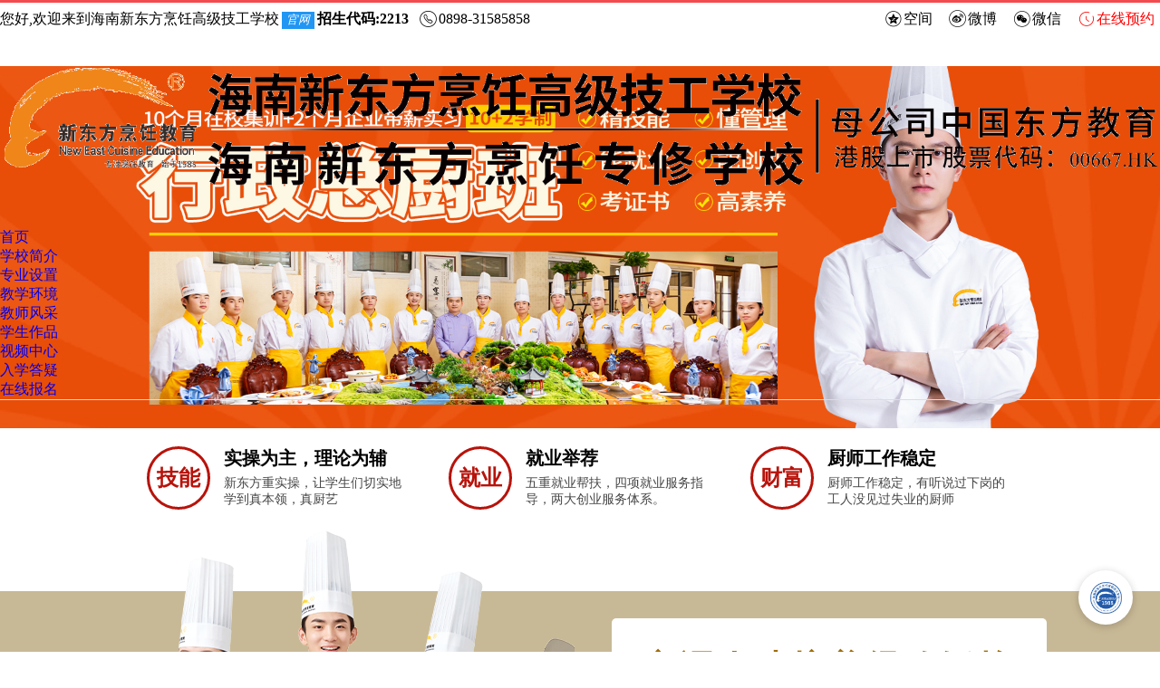

--- FILE ---
content_type: text/html; charset=utf-8
request_url: http://www.hnxdfpr.cn/major/xzzc
body_size: 5123
content:
<!doctype html>
<html>
<head>
<meta name="baidu-site-verification" content="code-rkBnBCJVzO" />
<title>
行政总厨班-海南新东方烹饪高级技工学校</title>
<meta name="description" content="培养熟练掌握传统、精品琼菜、粤菜、川湘菜系的烹饪工艺，能胜任设计零点菜单及各类不同档次宴席菜单与制作；掌握营养配餐知识及精通餐饮管理、厨房成本核算、酒店运营，市场营销等相关知识与技能的综合性餐饮人才。">
<meta name="keywords" content="行政总厨班,中式烹饪,短期专业,12个月热门专业">


<meta charset="utf-8">
<script>
var _hmt = _hmt || [];
(function() {
  var hm = document.createElement("script");
  hm.src = "https://hm.baidu.com/hm.js?ecd33122e3ccb4567965caec120ac988";
  var s = document.getElementsByTagName("script")[0]; 
  s.parentNode.insertBefore(hm, s);
})();
</script>
<script src="//www.hnxdfpr.cn/g/?gg=js/jquery.min.js,js/g.delayload.js,js/global.js"></script> 
<link rel="stylesheet" type="text/css" href="/Static/Res/Pc/css/globle.css">

<script type="text/javascript" src="https://xiaochengxu.xhe.cn/ai/chat-plugin.js"></script>
<script type="text/javascript">
  document.addEventListener("DOMContentLoaded", function() {
      window.initChatPlugin({
        token: "1930103457305796610"
      });
  });
  $(document).on('click','.swt',function(){
      var s=document.createElement('script');
  s.src='https://xiaochengxu.xhe.cn/ai/chat-direct.js?token=1930103457305796610';
  document.body.appendChild(s)
  })
  $(document).on('click','.eliao',function(){
      var s=document.createElement('script');
  s.src='https://xiaochengxu.xhe.cn/ai/chat-direct.js?token=1930103457305796610';
  document.body.appendChild(s)
  })
  $(function (){
    setTimeout(showai, 10000);
    function showai(){
        var s=document.createElement('script');
    s.src='https://xiaochengxu.xhe.cn/ai/chat-direct.js?token=1930103457305796610';
    document.body.appendChild(s)
    }
  });

  //tel
  $(document).on('click','.tel',function(){
      window.location.href='tel:0898-31585858';
  });  
</script>

<script type="text/javascript">
	var mobileAgent = new Array("iphone", "ipod", "ipad", "android", "mobile", "blackberry", "webos", "incognito", "webmate", "bada", "nokia", "lg", "ucweb", "skyfire");
	var browser = navigator.userAgent.toLowerCase(); 
	var isMobile = false; 
	for (var i=0; i<mobileAgent.length; i++){ if (browser.indexOf(mobileAgent[i])!=-1){ isMobile = true; 
		//alert(mobileAgent[i]); 
		location.href = '//m.hnxdfpr.cn/';
		break;
	} } 

</script>
<script>
(function(){
    var bp = document.createElement('script');
    var curProtocol = window.location.protocol.split(':')[0];
    if (curProtocol === 'https'){
   	bp.src = 'https://zz.bdstatic.com/linksubmit/push.js';
  }
  else{
  	bp.src = '//push.zhanzhang.baidu.com/push.js';
  }
    var s = document.getElementsByTagName("script")[0];
    s.parentNode.insertBefore(bp, s);
})();
</script>
<style type="text/css">
.backtop {
  width:50px;
  height:50px;
  background: #555;
  opacity:0.9;
  border-radius: 50%;
  text-align: center;
  z-index: 1001;
  position: fixed;
  right: 35px;
  bottom: 90px;
  cursor: pointer;
}
.backtop .icon-backtop {
  display: inline-block;
  margin: 10px auto;
  vertical-align: center;
}
.iconfont {
  display: inline-block;
  vertical-align: top;
}
.icon-backtop::before {
  width: 30px;
  height: 30px;
}
.iconfont::before {
  content: "";
  display: inline-block;
  vertical-align: top;
  background: url(/Static/Res/wap_resources/images/top.png) no-repeat; background-size:30px 30px
}
addr {
  position: absolute;
  user-select: none;
  font-size: 20px;
  font-weight: bold;
  z-index:9999;
  
}
</style> 
	<base target="_blank">
    <style>
	.header{
		border-bottom:1px solid #ddd;
		position:absolute;
		position:fixed;
		z-index:9999;
		left:0px;
		top:0px;
	}
    .active-page-content{
		overflow:hidden;
		clear:both;
		width:100%;
		min-width:1200px;
		
	}
	.article-comment{
		width:1200px;
		margin:0px auto;
		clear:both;
	}
    </style>
</head>
<body>
<style>
@font-face {
  font-family: 'iconfont';  /* project id 344145 */
  src: url('//at.alicdn.com/t/font_344145_s5ii5wv3ck6mkj4i.eot');
  src: url('//at.alicdn.com/t/font_344145_s5ii5wv3ck6mkj4i.eot?#iefix') format('embedded-opentype'),
  url('//at.alicdn.com/t/font_344145_s5ii5wv3ck6mkj4i.woff') format('woff'),
  url('//at.alicdn.com/t/font_344145_s5ii5wv3ck6mkj4i.ttf') format('truetype'),
  url('//at.alicdn.com/t/font_344145_s5ii5wv3ck6mkj4i.svg#iconfont') format('svg');
}


.xdffont{
	font-family:'iconfont';
    color: #555;
    font-style: normal;
    position: relative;
	margin: 0px 2px;
}
.new_top,.new_header{
	color:#fff;
	width:100%;
	border-top:solid 3px #f24a4f;
	background:#fff;
    overflow: visible;
}
.new_top .main,.new_header .main{
	/*width:1200px;*/
	margin:0 auto;
	padding:5px 0;
	color:#000;
    font-size: 16px;
}
.new_top .main{
    overflow: visible;
}
.new_top .main .left{
    width:60%;
    height:60px;
	text-align:left;
	float:left;
}
.new_top .main .left em{
    background: #2196F3;
    color: #fff;
    font-weight: normal;
    display: inline-block;
    font-size: 0.8rem;
    padding: 1px 5px;
    margin: 0 3px;
}
.new_top .main .right{
    width:40%;
    height:60px;
	text-align:right;
	font-size:1rem;
	float:right;
}
.new_top .main a{
    color: #000;
    margin: 0 6px;
    position: relative;
}
.new_top .main .right .top-img {
  position: absolute;
  left: 0;
  top: 40px;
  transform-origin: 0 0;
  transform: scaleY(0);
  transition: all 0.35s;
  z-index: 999;
}
.new_top .main .right a:hover img {
  transform: scaleY(1);
}
.new_top .main a .xdffont{
    font-size: 1.2rem;
	color:#000;
	top:2px;
}
.new_top .main .right a:last-child,.new_top .main .right a:last-child i{
	color:red;
}
</style>
<div class="new_top clear">
    <div class="main clear">
        <div class="left">
            您好,欢迎来到海南新东方烹饪高级技工学校<em>官网</em><b>招生代码:2213</b>
            <a href="javascript:;"><i class="xdffont">&#xe6a3;</i>0898-31585858</a>
        </div>
        <div class="right">
            <a href="https://user.qzone.qq.com/318891801"><i class="xdffont">&#xe624;</i>空间</a>
            <a href="https://weibo.com/hnxdfpr"><i class="xdffont">&#xe64b;</i>微博</a>
            <a href="javascript:;"><i class="xdffont">&#xe606;</i>微信<img src="//gr.hnxdfpr.cn/images/logo/wechat_qrcode.png" width="122" height="122" class="top-img"></a>
            <a href="/enrollment"><i class="xdffont">&#xe8a9;</i>在线预约</a>
        </div>
        <div class="clear"></div>
    </div>
</div>

<div class="header header-simple-wrap clear">
	<div class="header-simple clear">
    	<div class="logo-simple">
        	<a href="/" title="行政总厨班-海南新东方烹饪高级技工学校">
            	<img src="//gr.hnxdfpr.cn/images/logo/logo.png" alt="行政总厨班-海南新东方烹饪高级技工学校">
            </a>
        </div>
    	<ul class="nav-simple">
        	<li>
            	<a href="/">首页</a>
            </li>
        	<li>
            	<a href="/group/us">学校简介</a>
            </li>
        	<li>
            	<a href="/major">专业设置</a>
            </li>
        	<li>
            	<a href="/beautiful-campus#photocat3">教学环境</a>
            </li>
        	<li>
            	<a href="/master">教师风采</a>
            </li>
        	<li>
            	<a href="/beautiful-campus">学生作品</a>
            </li>
        	<li>
            	<a href="/impressions">视频中心</a>
            </li>
        	<li>
            	<a href="/act/surport">入学答疑</a>
            </li>
        	<li>
            	<a href="/enrollment">在线报名</a>
            </li>
        </ul>
    </div>
</div>
<div class="active-page-content">
	<script>
window.location.href='/topic.202206-7924-416.html';
</script></div>
      <div class="wrap-bd article-comment clear">
      	<!--
      	<div class="title clear">
        	<span class="left">评论</span>
        </div>
        -->
      	<div class="content clear">
        	
            <!-- 评论 -->
            <link rel="stylesheet" href="/Static/Res/comment/style.css">
            <script src="/Static/Res/comment/contro.js"></script>
            <div class="J_CommentWrap clear"></div>
            <!-- 评论结束-->
        </div>
      </div>

<!-- 带聊天窗口 -->

<!-- 结束 -->
 
	<div class="J_Footer clear">
    	<div class="J_FooterWrap clear">
			<div class="J_HotLine footer-item">
            	<img src="//gr.hnxdfpr.cn/images/logo/hotline.png" alt="热线电话">
            </div>
			<div class="J_BottomNav footer-item">
            	<dl>
                	<dt>
                    	<a href="/group/us" target="_blank" title="">关于我们</a>
                    </dt>
                    <dd>
                    	<a href="/group/us" target="_blank" title="学校概况">
                        	学校概况
                        </a>
                    </dd>
                    <dd>
                        <a href="javascript:void(0);" target="_blank" title="学子风采" class="swt">
                            学子风采
                        </a>
                    </dd>
                    <dd>
                    	<a href="/group/surround" target="_blank" title="校园环境">
                        	校园环境
                        </a>
                    </dd>
                    <dd>
                    	<a href="/act/youshi" target="_blank" title="办学优势">
                        	办学优势
                        </a>
                    </dd>
                    <dd>
                    	<a href="javascript:void(0);" target="_blank" title="发展历程" class="swt">
                        	发展历程
                        </a>
                    </dd>
                </dl>	
            	<dl>
                	<dt>
                    	<a href="/act/surport" target="_blank" title="报名指南">报名指南</a>
                    </dt>
                    <dd>
                    	<a href="/group/address" target="_blank" title="来校乘车">
                        	来校乘车
                        </a>
                    </dd>
                    <dd>
                    	<a href="javascript:void(0);" target="_blank" title="了解学费" class="swt">
                        	了解学费
                        </a>
                    </dd>
                    <dd>
                    	<a href="/major" target="_blank" title="专业设立">
                        	专业设立
                        </a>
                    </dd>
                    <dd>
                    	<a href="/news/144" target="_blank" title="报名细则">
                        	报名细则
                        </a>
                    </dd>
                    <dd>
                    	<a href="javascript:void(0);" target="_blank" title="在线咨询" class="swt">
                        	在线咨询
                        </a>
                    </dd>
                </dl>	
            	<dl>
                	<dt>
                    	<a href="/major" target="_blank" title="热门专业">热门专业</a>
                    </dt>
                    <dd>
                        <a href="/major/jinpaidc" target="_blank" title="金典总厨">
                            金典总厨
                        </a>
                    </dd>
                    <dd>
                    	<a href="/major/ssxd" target="_blank" title="时尚西点">
                        	时尚西点
                        </a>
                    </dd>
                    <dd>
                    	<a href="/major/dachujy" target="_blank" title="金鼎大厨">
                        	金鼎大厨
                        </a>
                    </dd>
                    <dd>
                    	<a href="/major/jingdianxd" target="_blank" title="菁英西点">
                        	菁英西点
                        </a>
                    </dd>
                    <dd>
                    	<a href="//www.hnxdfpr.cn/topic.201806-4477-33.html" target="_blank" title="西餐大厨">
                        	西餐大厨
                        </a>
                    </dd>
                </dl>	
            	<dl>
                	<dt>
                    	<a href="/employment" target="_blank" title="就业安排">就业安排</a>
                    </dt>
                    <dd>
                    	<a href="/employment" target="_blank" title="就业安排">
                        	就业安排
                        </a>
                    </dd>
                    <dd>
                    	<a href="javascript:void(0);" target="_blank" title="就业流程" class="swt">
                        	就业流程
                        </a>
                    </dd>
                    <dd>
                    	<a href="/partner/" target="_blank" title="合作伙伴">
                        	合作伙伴
                        </a>
                    </dd>
                    <dd>
                    	<a href="/news_cat/industry" target="_blank" title="行业新闻">
                        	行业新闻
                        </a>
                    </dd>
                    <dd>
                    	<a href="javascript:void(0);" target="_blank" title="就业咨询" class="swt">
                        	就业咨询
                        </a>
                    </dd>
                </dl>	
            </div>
        	<div class="J_Qrcode footer-item">
            	<p>
                	<img src="//gr.hnxdfpr.cn/images/logo/wap_qrcode.png" alt="海南新东方烹饪高级技工学校移动端">
                </p>
                <span>移动客户端</span>
            </div>
        	<div class="J_Qrcode footer-item">
            	<p>
                	<img src="//gr.hnxdfpr.cn/images/logo/wechat_qrcode.png" alt="海南新东方烹饪高级技工学校微信公众号">
                </p>
                <span>微信公众号</span>
            </div>
        </div>
    </div>
    <div class="J_Copyright clear">
    	<div class="J_CopyrightWrap">
            <div class="left">
                <p>版权所有：海南新东方烹饪高级技工学校</p>
                <p><a href="//beian.miit.gov.cn/" target="_blank">琼ICP备18002083号-1</a></p>
                <p>网址：<a target="_blank" href="//www.hnxdfpr.cn/">www.hnxdfpr.cn</a> 
                手机网址：<a target="_blank" href="//m.hnxdfpr.cn/">m.hnxdfpr.cn</a></p>
                <p>学校地址：澄迈县老城镇工业大道283号</p>
                <p>站长投诉邮箱：285501951@qq.com</p>
                <p style="display: none;">
                    <script type="text/javascript" src="https://s4.cnzz.com/z_stat.php?id=1280911413&web_id=1280911413"></script>
                </p>
            </div>
            <div class="right">
            </div>
            <div class="clear"></div>
        </div>
    </div>
    <div class="backtop" id="scroll" style="display: none;"> <i class="iconfont icon-backtop"></i> </div>
    
<script src="/Static/Res/Mobile/Js/ydtswt_pc.js" type="text/javascript" charset="utf-8"></script>
<script language="javascript" src="//get.hnxdfpr.cn/check"></script>
<script type="text/javascript">
    showScroll();
    function showScroll(){
        $(window).scroll( function() { 
            var scrollValue=$(window).scrollTop();
            scrollValue > 200 ? $('div[class=backtop]').fadeIn():$('div[class=backtop]').fadeOut();
        } );    
        $('#scroll').click(function(){
            $("html,body").animate({scrollTop:0},300);  
        }); 
    }
    $(function () {
        var fontAll = [
            '中式烹调（金典总厨班）',
            '中式烹调（金鼎大厨班）',
            '中式烹调（大厨精英班）',
            '中式烹调（双高班）',
            '中西式面点（时尚西点）',
            '中西式面点（双高班）',
            '中西式面点（菁英西点）',
            '中西式面点（经典西点）',
            '西式烹调（西餐大厨）',
            '酒店管理专业',
            '幼儿教育专业',
            '电子商务专业',
            '形象设计专业',
            '烘焙甜点班',
            '厨师长研修班',
            '可升学',
            '可就业',
        ];
        var colorAll = [
            '#9d49f4',
            '#f00000',
            '#ff17cb',
            '#17ff5e',
            '#ff00a8',
            '#0048ff',
            '#ff6600',
            '#9b5b1a',
            '#12ad0a',
            '#f78259',
            '#fc9c55',
            '#f2598c',
        ];
        $(document).click(function (e) {
            var $addr = $('<addr>' +'&#10022'+ fontAll[Math.floor(Math.random() * fontAll.length)] +'&#10022'+ '</addr>');
            $('body').append($addr);
            $addr.css('color', colorAll[Math.floor(Math.random() * colorAll.length)])
            var width = $addr.width()
            var height = $addr.height()
            var init = e.pageY - height / 2;
            $addr.css({
                left: e.pageX - width / 2 + 'px',
                top: init + 'px'
            });
            $addr.animate({
                fontsize: 10 + 'px',
                top: init - 50 + 'px',
                opacity: .2
            }, 800, function () {
                $addr.css('display', 'none');
            })
        });
    });
</script> 

</body>
</html>

--- FILE ---
content_type: text/html; charset=utf-8
request_url: http://www.hnxdfpr.cn/topic.202206-7924-416.html
body_size: 10246
content:
<!doctype html>
<html>
<head>
<meta name="baidu-site-verification" content="code-rkBnBCJVzO" />
<title>
行政总厨班</title>
<meta name="description" content="行政总厨班">
<meta name="keywords" content="行政总厨班">


<meta charset="utf-8">
<script>
var _hmt = _hmt || [];
(function() {
  var hm = document.createElement("script");
  hm.src = "https://hm.baidu.com/hm.js?ecd33122e3ccb4567965caec120ac988";
  var s = document.getElementsByTagName("script")[0]; 
  s.parentNode.insertBefore(hm, s);
})();
</script>
<script src="//www.hnxdfpr.cn/g/?gg=js/jquery.min.js,js/g.delayload.js,js/global.js"></script> 
<link rel="stylesheet" type="text/css" href="/Static/Res/Pc/css/globle.css">

<script type="text/javascript" src="https://xiaochengxu.xhe.cn/ai/chat-plugin.js"></script>
<script type="text/javascript">
  document.addEventListener("DOMContentLoaded", function() {
      window.initChatPlugin({
        token: "1930103457305796610"
      });
  });
  $(document).on('click','.swt',function(){
      var s=document.createElement('script');
  s.src='https://xiaochengxu.xhe.cn/ai/chat-direct.js?token=1930103457305796610';
  document.body.appendChild(s)
  })
  $(document).on('click','.eliao',function(){
      var s=document.createElement('script');
  s.src='https://xiaochengxu.xhe.cn/ai/chat-direct.js?token=1930103457305796610';
  document.body.appendChild(s)
  })
  $(function (){
    setTimeout(showai, 10000);
    function showai(){
        var s=document.createElement('script');
    s.src='https://xiaochengxu.xhe.cn/ai/chat-direct.js?token=1930103457305796610';
    document.body.appendChild(s)
    }
  });

  //tel
  $(document).on('click','.tel',function(){
      window.location.href='tel:0898-31585858';
  });  
</script>

<script type="text/javascript">
	var mobileAgent = new Array("iphone", "ipod", "ipad", "android", "mobile", "blackberry", "webos", "incognito", "webmate", "bada", "nokia", "lg", "ucweb", "skyfire");
	var browser = navigator.userAgent.toLowerCase(); 
	var isMobile = false; 
	for (var i=0; i<mobileAgent.length; i++){ if (browser.indexOf(mobileAgent[i])!=-1){ isMobile = true; 
		//alert(mobileAgent[i]); 
		location.href = '//m.hnxdfpr.cn/';
		break;
	} } 

</script>
<script>
(function(){
    var bp = document.createElement('script');
    var curProtocol = window.location.protocol.split(':')[0];
    if (curProtocol === 'https'){
   	bp.src = 'https://zz.bdstatic.com/linksubmit/push.js';
  }
  else{
  	bp.src = '//push.zhanzhang.baidu.com/push.js';
  }
    var s = document.getElementsByTagName("script")[0];
    s.parentNode.insertBefore(bp, s);
})();
</script>
<style type="text/css">
.backtop {
  width:50px;
  height:50px;
  background: #555;
  opacity:0.9;
  border-radius: 50%;
  text-align: center;
  z-index: 1001;
  position: fixed;
  right: 35px;
  bottom: 90px;
  cursor: pointer;
}
.backtop .icon-backtop {
  display: inline-block;
  margin: 10px auto;
  vertical-align: center;
}
.iconfont {
  display: inline-block;
  vertical-align: top;
}
.icon-backtop::before {
  width: 30px;
  height: 30px;
}
.iconfont::before {
  content: "";
  display: inline-block;
  vertical-align: top;
  background: url(/Static/Res/wap_resources/images/top.png) no-repeat; background-size:30px 30px
}
addr {
  position: absolute;
  user-select: none;
  font-size: 20px;
  font-weight: bold;
  z-index:9999;
  
}
</style> 
	<base target="_blank">
    <style>
	.header{
		border-bottom:1px solid #ddd;
		position:absolute;
		position:fixed;
		z-index:9999;
		left:0px;
		top:0px;
	}
    .active-page-content{
		overflow:hidden;
		clear:both;
		width:100%;
		min-width:1200px;
		
	}
	.article-comment{
		width:1200px;
		margin:0px auto;
		clear:both;
	}
    </style>
</head>
<body>
<style>
@font-face {
  font-family: 'iconfont';  /* project id 344145 */
  src: url('//at.alicdn.com/t/font_344145_s5ii5wv3ck6mkj4i.eot');
  src: url('//at.alicdn.com/t/font_344145_s5ii5wv3ck6mkj4i.eot?#iefix') format('embedded-opentype'),
  url('//at.alicdn.com/t/font_344145_s5ii5wv3ck6mkj4i.woff') format('woff'),
  url('//at.alicdn.com/t/font_344145_s5ii5wv3ck6mkj4i.ttf') format('truetype'),
  url('//at.alicdn.com/t/font_344145_s5ii5wv3ck6mkj4i.svg#iconfont') format('svg');
}


.xdffont{
	font-family:'iconfont';
    color: #555;
    font-style: normal;
    position: relative;
	margin: 0px 2px;
}
.new_top,.new_header{
	color:#fff;
	width:100%;
	border-top:solid 3px #f24a4f;
	background:#fff;
    overflow: visible;
}
.new_top .main,.new_header .main{
	/*width:1200px;*/
	margin:0 auto;
	padding:5px 0;
	color:#000;
    font-size: 16px;
}
.new_top .main{
    overflow: visible;
}
.new_top .main .left{
    width:60%;
    height:60px;
	text-align:left;
	float:left;
}
.new_top .main .left em{
    background: #2196F3;
    color: #fff;
    font-weight: normal;
    display: inline-block;
    font-size: 0.8rem;
    padding: 1px 5px;
    margin: 0 3px;
}
.new_top .main .right{
    width:40%;
    height:60px;
	text-align:right;
	font-size:1rem;
	float:right;
}
.new_top .main a{
    color: #000;
    margin: 0 6px;
    position: relative;
}
.new_top .main .right .top-img {
  position: absolute;
  left: 0;
  top: 40px;
  transform-origin: 0 0;
  transform: scaleY(0);
  transition: all 0.35s;
  z-index: 999;
}
.new_top .main .right a:hover img {
  transform: scaleY(1);
}
.new_top .main a .xdffont{
    font-size: 1.2rem;
	color:#000;
	top:2px;
}
.new_top .main .right a:last-child,.new_top .main .right a:last-child i{
	color:red;
}
</style>
<div class="new_top clear">
    <div class="main clear">
        <div class="left">
            您好,欢迎来到海南新东方烹饪高级技工学校<em>官网</em><b>招生代码:2213</b>
            <a href="javascript:;"><i class="xdffont">&#xe6a3;</i>0898-31585858</a>
        </div>
        <div class="right">
            <a href="https://user.qzone.qq.com/318891801"><i class="xdffont">&#xe624;</i>空间</a>
            <a href="https://weibo.com/hnxdfpr"><i class="xdffont">&#xe64b;</i>微博</a>
            <a href="javascript:;"><i class="xdffont">&#xe606;</i>微信<img src="//gr.hnxdfpr.cn/images/logo/wechat_qrcode.png" width="122" height="122" class="top-img"></a>
            <a href="/enrollment"><i class="xdffont">&#xe8a9;</i>在线预约</a>
        </div>
        <div class="clear"></div>
    </div>
</div>

<div class="header header-simple-wrap clear">
	<div class="header-simple clear">
    	<div class="logo-simple">
        	<a href="/" title="行政总厨班">
            	<img src="//gr.hnxdfpr.cn/images/logo/logo.png" alt="">
            </a>
        </div>
    	<ul class="nav-simple">
        	<li>
            	<a href="/">首页</a>
            </li>
        	<li>
            	<a href="/group/us">学校简介</a>
            </li>
        	<li>
            	<a href="/major">专业设置</a>
            </li>
        	<li>
            	<a href="/beautiful-campus#photocat3">教学环境</a>
            </li>
        	<li>
            	<a href="/master">教师风采</a>
            </li>
        	<li>
            	<a href="/beautiful-campus">学生作品</a>
            </li>
        	<li>
            	<a href="/impressions">视频中心</a>
            </li>
        	<li>
            	<a href="/act/surport">入学答疑</a>
            </li>
        	<li>
            	<a href="/enrollment">在线报名</a>
            </li>
        </ul>
    </div>
</div>
<div class="active-page-content">
	<!DOCTYPE html>
<html lang="zh">
    <head>
        <meta charset="UTF-8">
        <meta name="viewport" content="width=device-width, initial-scale=1.0">
        <meta http-equiv="X-UA-Compatible" content="ie=edge">
        <meta name="viewport" content="width=device-width,initial-scale=1.0,maximum-scale=1.0,user-scalable=0">
        <style type="text/css">
            body,ul,li,h2,p{margin:0;padding:0;}
            ul, ol, li {
                list-style: none;
            }
            button, input, optgroup, select, textarea {
                color: inherit;
                margin: 0;
                -webkit-writing-mode: horizontal-tb;
            }
            table {
                border: 0 none;
            }
            img {
                border: 0 none;
                width: 100%;
            }
            a:focus{
                outline: medium none;
            }
            a:link,a:visited,a:hover,a:active{
                text-decoration: none;
            }
            h3,h4,h5{
                font-weight: normal;
            }
            p{text-align: left;}
            .zt_body{
                width: 100%;
                margin: 0 auto;
            }
            .zt_body img{
                width: auto;
                display: block;
            }
            .zt_flex{
                display: flex;
                justify-content: space-around;
                flex-wrap: wrap;
            }
            .clear{clear:both;}
            .tit{text-align: center; margin-bottom: 25px;}
            .tit h2{font-size: 40px; color: #d30c17; margin-bottom: 5px; letter-spacing: 5px;}
            .tit p{font-size: 18px; color: #262122; text-align: center; letter-spacing: 2px;}
            .anniu{text-align: center; margin-top: 30px;}
            .btn1{
                display: inline-block;
                width: 300px;
                text-align: center;
                background-color: #ed1831;
                border-radius: 50px;
                color: #fff;
                height: 60px;
                line-height: 60px;
                font-size: 30px;
                margin-right: 150px; 
            }
            .btn2{
                display: inline-block;
                width: 300px;
                text-align: center;
                background-color: #ed1831;
                border-radius: 50px;
                color: #fff;
                height: 60px;
                line-height: 60px;
                font-size: 30px;
            }

            
            .con1{width: 1000px; margin: 20px auto 90px;}
            .con1 li{width: 290px;}
            .con1 li h2{float: left; width: 64px; height: 64px; line-height: 64px; border: 3px solid #b8130b; color: #b8130b; border-radius: 50px; font-size: 24px; text-align: center;}
            .con1 li .jjc{float: left; width: 205px; margin-left: 15px;}
            .con1 li .jjc span{display: block; font-size: 20px; color: #000; font-weight: 700; margin-bottom: 5px; text-align: left;}
            .con1 li .jjc p{font-size: 14px; color: #454545; line-height: 18px;}


            .con2{width: 1920px; height: 380px; position: relative; left: 50%; margin-left: -960px; background: #c8b996;}
            .con2 .texts{width: 1030px; margin: 0 auto;}
            .texts img{float: left; width: 509px; position: absolute; bottom: 0;}
            .texts .msg{float: right; width: 480px; height: 290px; margin-top: 30px; background: #fff; border-radius: 5px; padding-top: 30px;}
            .texts .msg h2{text-align: center; font-size: 36px; color: #a06c01; margin-bottom: 5px; letter-spacing: 5px;}
            .texts .msg p{text-align: center; margin-bottom: 25px; font-size: 20px; color: #f60606;font-weight: 700; letter-spacing: 2px;}
            .texts .msg input{width: 310px; margin: 0 auto; height: 35px; line-height: 35px; border: 2px solid #cd182d; text-align: center; font-size: 16px; color: #666; border-radius: 30px; margin-bottom: 15px; outline: none; display: block;}
            .texts .zx_btn{width: 230px; margin: 0 auto; background-color: #ed1831; color: #F0F0F0; height: 40px; line-height: 40px; font-size: 20px; text-align: center; border-radius: 10px; margin-top: 25px; cursor: pointer;}


            .con3{width: 1200px; margin: 30px auto 40px;}
            .con3 .jn1{margin-bottom: 30px;}
            .con3 .jn1 img{float: left; width: 197px;}
            .con3 .jn1 p{float: right; width: 950px; color: #181818; font-size: 30px; line-height: 45px; letter-spacing: 5px; margin-top: 50px;}
            .con3 .jn2{}
            .con3 .jn2 .xjj{float: left; width: 555px;}
            .con3 .jn2 .xjj h2{font-size: 40px; color: #e7141a; letter-spacing: 6px; margin-bottom: 20px;}
            .con3 .jn2 .xjj li{width: 500px; height: 60px; line-height: 60px; background: #b51519; padding-left: 30px; margin-bottom: 15px; text-align: left;}
            .con3 .jn2 .xjj li b{color: #fff; font-size: 20px; border: 1px solid #fff; border-radius: 30px; padding: 3px 10px;}
            .con3 .jn2 .xjj li span{color: #fff; font-size: 24px;}
            .con3 .jn2 img{float: right; width: 545px;}
            .con3 .jn3{color: #071717; text-indent: 2em; font-size: 18px; line-height: 30px; letter-spacing: 2px; margin: 25px 0; text-align: left;}
            .con3 .jn4{}
            .con3 .jn4 li{float: left; width: 283px; margin-right: 22px;}


            .con4{width: 1920px; height: 289px; position: relative; left: 50%; margin-left: -960px;}

            
            .con5{width: 1200px; margin: 50px auto 80px;}
            .con5 .pyleft{float: left; width: 476px;}
            .con5 .pyright{float: right; width: 680px;}
            .con5 .pyright .pymb{}
            .con5 .pyright .pymb h2{float: left; width: 255px; height: 75px; line-height: 75px; font-size: 40px; letter-spacing: 10px; text-align: center; background: #d30c17; color: #fff; margin-right: 10px; font-weight: normal;}
            .con5 .pyright .pymb img{float: left;}
            .con5 .pyright p{font-size: 18px; color: #071717; text-indent: 2em; line-height: 26px; margin-top: 10px; letter-spacing: 1px;}

            .con6{width: 1200px; margin: 0 auto 80px;}
            .con6 .jieduan{padding: 15px 25px; margin-top: 20px; background: #f8f6f0;}
            .con6 .jieduan .texts{float: left; width: 760px;}
            .con6 .jieduan .texts span{display: block; width: 200px; height: 48px; line-height: 48px; background-color: #ed1831; border-radius: 50px; color: #fff; text-align: center; margin: 0 auto; font-size: 28px;}
            .con6 .jieduan .texts p{font-size: 26px; color: #100f10; line-height: 44px; letter-spacing: 3px;}
            .con6 .jieduan img{float: right; width: 366px; height: 224px;}
            .con6 .xcs{margin-top: 80px;}
            .con6 .xcslf{float: left; width: 625px;}
            .con6 .xcslf h2{font-size: 48px; color: #e7141a; letter-spacing: 10px; margin-bottom: 20px; text-align: left;}
            .con6 .xcslf span{display: block; width: 510px; height: 60px; line-height: 60px; background: #b51519; text-align: center; margin-bottom: 25px; color: #fff; font-size: 36px; letter-spacing: 5px;}
            .con6 .xcslf li{float: left; width: 280px; margin: 0px 20px 10px 0px; padding-left: 30px; font-size: 22px; color: #071717; background: url("./topictpl/2022/202206/7924/pc/images/gou.png") no-repeat center left; text-align: left;}
            .con6 .xcslr{float: right; width: 575px;}


            .con7{width: 1200px; margin: 0px auto 80px;}


            .con8{width: 1920px; height: 580px; position: relative; left: 50%; margin-left: -960px; background: #e1d0a9;}
            .con8 .fwtx{width: 1200px; margin: 0px auto; padding: 50px 0px;}
            .con8 .fwtx .txlf{float: left; width: 730px;}
            .con8 .fwtx .txlf h2{display: block; width: 600px; height: 80px; line-height: 80px; text-align: center; color: #fff; letter-spacing: 10px; font-size: 40px; background: #d8132b; margin-bottom: 40px;}
            .con8 .fwtx .txlf .pxbf{ margin-bottom: 40px; margin-left: 10px;}
            .con8 .fwtx .txlf .pxbf span{display: block; font-weight: 700; color: #242121; font-size: 40px; padding-left: 60px; background: url("./topictpl/2022/202206/7924/pc/images/yuan.png") no-repeat center left; text-align: left;}
            .con8 .fwtx .txlf .pxbf p{font-size: 18px; color: #071717; line-height: 32px; letter-spacing: 2px; padding-left: 60px;}
            .con8 .fwtx .txlf .btns{}
            .con8 .fwtx .txlf .btns a{display: inline-block; width: 250px; height: 50px; line-height: 50px; text-align: center; border: 1px solid #d8132b; color: #d8132b; font-size: 24px; border-radius: 50px; letter-spacing: 1px;}
            .con8 .fwtx .txlr{float: right; width: 420px; margin-top: 60px;}


            .con9{width: 1200px; margin: 50px auto 80px;}
            .con9 .jygl{}
            .con9 .jygl .jylf{float: left; width: 620px;}
            .con9 .jygl .jylr{float: right; width: 537px;}
            .con9 .jygl .jylr p{font-size: 18px; color: #071717; text-indent: 2em; line-height: 32px; margin-bottom: 10px; letter-spacing: 1px;}
            .con6 .jieduan img{float: right; width: 366px; height: 224px;}


            .con10{width: 1200px; margin: 0px auto 50px;}
        </style>
    </head>
    <body>
        <div class="zt_body">
            <img src="./topictpl/2022/202206/7924/pc/images/banner.jpg" class="swt" style="width: 100%;">
            <div class="con1">
                <ul class="zt_flex">
                    <li>
                        <h2>技能</h2>
                        <div class="jjc">
                            <span>实操为主，理论为辅</span>
                            <p>新东方重实操，让学生们切实地学到真本领，真厨艺</p>
                        </div>
                        <div class="clear"></div>
                    </li>
                    <li>
                        <h2>就业</h2>
                        <div class="jjc">
                            <span>就业举荐</span>
                            <p>五重就业帮扶，四项就业服务指导，两大创业服务体系。</p>
                        </div>
                        <div class="clear"></div>
                    </li>
                    <li>
                        <h2>财富</h2>
                        <div class="jjc">
                            <span>厨师工作稳定</span>
                            <p>厨师工作稳定，有听说过下岗的工人没见过失业的厨师</p>
                        </div>
                        <div class="clear"></div>
                    </li>
                </ul>
            </div>
            <div class="con2">
                <div class="texts">
                    <img src="./topictpl/2022/202206/7924/pc/images/msgbg.png" alt="">
                    <div class="msg">
                        <h2>烹调人才培养经验锤炼</h2>
                        <p>传承与创新 &nbsp; 始于1988</p>
                        <input type="text" maxlength="10" id="ename2" placeholder="请输入您的姓名" onfocus="this.placeholder=''" onblur="this.placeholder='请输入您的姓名'">
                        <input type="text" maxlength="11" id="etel2" placeholder="请输入您的电话" onfocus="this.placeholder=''" onblur="this.placeholder='请输入您的电话'">
                        <div class="zx_btn btn_sent2">咨询学费</div>
                    </div>
                </div>
            </div>
            <div class="con3">
                <div class="jn1">
                    <img src="./topictpl/2022/202206/7924/pc/images/1.png" alt="">
                    <p>要想在竞争激烈的社会找一份高待遇、发展前途好的工作，掌握一门技能关键!</p>
                    <div class="clear"></div>
                </div>
                <div class="jn2">
                    <div class="xjj">
                        <h2>学技术为什么选择学厨师？</h2>
                        <ul>
                            <li>
                                <b>1</b>
                                <span>就业不愁容易创业</span>
                            </li>
                            <li>
                                <b>2</b>
                                <span>工作稳定工资高</span>
                            </li>
                            <li>
                                <b>3</b>
                                <span>社会地位高</span>
                            </li>
                        </ul>
                    </div>
                    <img src="./topictpl/2022/202206/7924/pc/images/2.jpg" alt="">
                    <div class="clear"></div>
                </div>
                <div class="jn3">
                    民以食为天！在这个全民注重健康的时代，天然、健康、美味，正是当下饮食界日渐兴起的潮流，也是对厨师技艺以及食材的标准提出了更高的考验。专业厨师日趋紧缺，高待遇寻找专业烹调师的新闻屡见不鲜，厨师地位也越来越高！琼粤特色结合兼并川湘菜系之长的烹调师更具无限发展前途!
                </div>
                <div class="jn4">
                    <ul>
                        <li><img src="./topictpl/2022/202206/7924/pc/images/3.jpg" alt=""></li>
                        <li><img src="./topictpl/2022/202206/7924/pc/images/4.jpg" alt=""></li>
                        <li><img src="./topictpl/2022/202206/7924/pc/images/5.jpg" alt=""></li>
                        <li style="margin-right: 0;"><img src="./topictpl/2022/202206/7924/pc/images/6.jpg" alt=""></li>
                    </ul>
                    <div class="clear"></div>
                </div>
            </div>
            <div class="con4 swt">
                <img src="./topictpl/2022/202206/7924/pc/images/7.jpg" alt="">
            </div>
            <div class="con5">
                <div class="pyleft"><img src="./topictpl/2022/202206/7924/pc/images/8.jpg" alt=""></div>
                <div class="pyright">
                    <div class="pymb">
                        <h2>培养目标</h2>
                        <img src="./topictpl/2022/202206/7924/pc/images/9.jpg" alt="">
                        <div class="clear"></div>
                    </div>
                    <p>
                        培养适应现代轻饮企业需求的行政总厨、厨师长、精通川湘琼粤等菜系的高烹调技术型和餐饮管理人才为目标。不仅专业知识丰富，专业技能操作能力强。熟练掌握传统、精品川湘琼粤菜(毛血旺、口水鸡、水煮鱼、夫妻肺片、海南四大名菜、海南本地风味菜、时尚菜、流行菜、广府风味菜、潮式风味菜、客家风眛菜)的烹饪工艺，经典川湘琼粤式风味名菜和市场流行菜、吊高汤、特色菜，融合菜、私房菜、药膳等制作以及高档原料的涨发及制作。能胜任设计零点菜单及各类不同档次宴席菜单与制作；掌握营养配餐知识及精通餐饮管理、厨房成本核算、酒店运营。市场营销等相关知识与技能的综合性餐饮人才。
                    </p>
                </div>
                <div class="clear"></div>
                <div class="anniu">
                    <a href="javascript:;" class="btn1 swt">咨询报名条件</a>
                    <a href="javascript:;" class="btn2 swt">了解专业学费</a>
                </div>
            </div>
            <div class="con6">
                <div class="tit">
                    <h2>实操为主 理论为辅</h2>
                    <p>培育精通正宗川湘琼粤高烹调技能人才</p>
                </div>
                <div class="jieduan">
                    <div class="texts">
                        <span>一阶段</span>
                        <p>烹饪基础知识，设备的安全使用及保养知识，烹任刀工知识，烹饪刀工的常用刀法及技术要领，临灶操作与基础勺功工艺等。</p>
                    </div>
                    <img src="./topictpl/2022/202206/7924/pc/images/10.jpg" alt="">
                    <div class="clear"></div>
                </div>
                <div class="jieduan" style="background: #fcf8e9;">
                    <div class="texts" style="float: right;">
                        <span>第二阶段</span>
                        <p>原料的甄别与选择，新鲜蔬果的初加工，鲜活原料的初步加工，家禽家畜出肉的初加工,常见烹调技法知识以及琼粤传统菜、代表菜、琼粤经典名菜、琼粤高档菜、琼粤流行菜、琼粤酒店时尚菜；药膳食疗菜、餐饮管理、烹制等。</p>
                    </div>
                    <img src="./topictpl/2022/202206/7924/pc/images/11.jpg" alt="" style="float: left;">
                    <div class="clear"></div>
                </div>
                <div class="jieduan">
                    <div class="texts">
                        <span>第三阶段</span>
                        <p>常见烹调技法知识：炸火候与油温的识别，上浆挂糊工艺知识，拍粉、勾芡工艺，原料的初步熟处理，调色调味、调香、调质、技术、烹饪营养与卫生以及管理与运营等知识与技能。</p>
                    </div>
                    <img src="./topictpl/2022/202206/7924/pc/images/12.jpg" alt="">
                    <div class="clear"></div>
                </div>
                <div class="anniu">
                    <a href="javascript:;" class="btn1 swt">了解专业</a>
                    <a href="javascript:;" class="btn2 swt">查看课程</a>
                </div>
                <div class="xcs">
                    <div class="xcslf">
                        <h2>学厨师，择校是关键</h2>
                        <span>为什么选择海南新东方</span>
                        <ul>
                            <li>正宗川湘琼粤烹调师培养</li>
                            <li style="width: 245px;">实操为主课堂演练</li>
                            <li>行业一线大厨亲自授课</li>
                            <li style="width: 245px;">举荐就业，帮扶创业</li>
                            <li>校企合作企业定向委培</li>
                        </ul>
                    </div>
                    <div class="xcslr"><img src="./topictpl/2022/202206/7924/pc/images/13.jpg" alt=""></div>
                    <div class="clear"></div>
                </div>
                <div class="anniu">
                    <a href="javascript:;" class="btn1 swt">咨询课程内容</a>
                    <a href="javascript:;" class="btn2 swt">咨询学费详情</a>
                </div>
            </div>
            <div class="con7">
                <div class="tit">
                    <h2>教学环境</h2>
                    <p>美丽校园，给你舒适的学习环境</p>
                </div>
                <img src="./topictpl/2022/202206/7924/pc/images/14.jpg" alt="">
                <div class="anniu">
                    <a href="javascript:;" class="btn1 swt">咨询课程内容</a>
                    <a href="javascript:;" class="btn2 swt">查看更多图集</a>
                </div>
            </div>
            <div class="con8">
                <div class="fwtx">
                    <div class="txlf">
                        <h2>两大创业服务体系</h2>
                        <div class="pxbf">
                            <span>创业培训体系</span>
                            <p>通过创业意识培训和创业模拟实训两大工程，加强学生创业意识，传授创业实务,让学生能创业会创业。</p>
                        </div>
                        <div class="pxbf">
                            <span>创业帮扶体系</span>
                            <p>对有创业愿望的学生，通过资金支持、技术支持、资源支持、人员支持、开业支持、经营支持等帮扶，让学生成功创业。</p>
                        </div>
                        <div class="btns">
                            <a href="javascript:;" class="swt" style="margin: 0px 100px 0px 60px;">查看创就业帮扶</a>
                            <a href="javascript:;" class="swt">在线咨询老师</a>
                        </div>
                    </div>
                    <div class="txlr">
                        <img src="./topictpl/2022/202206/7924/pc/images/tx1.png" alt="" style="margin-bottom: 45px;">
                        <img src="./topictpl/2022/202206/7924/pc/images/tx2.png" alt="">
                    </div>
                    <div class="clear"></div>
                </div>
            </div>
            <div class="con9">
                <div class="tit">
                    <h2>就业攻略</h2>
                    <p>产教融合培养企业定期来校招聘</p>
                </div>
                <div class="jygl">
                    <div class="jylf"><img src="./topictpl/2022/202206/7924/pc/images/15.jpg" alt=""></div>
                    <div class="jylr">
                        <p>新东方烹饪教育在全国与多家企业建立长期合作，定向培养行业紧缺的综合性人才，为学子提供优质的就业岗位。除此以外，学校还不定期举办人才交流会，校园专场招聘会，助力学生足不出校即可选择心仪的企业岗位!</p>
                        <img src="./topictpl/2022/202206/7924/pc/images/16.jpg" alt="">
                    </div>
                    <div class="clear"></div>
                </div>
                <div class="anniu">
                    <a href="javascript:;" class="btn1 swt">了解更多</a>
                    <a href="javascript:;" class="btn2 swt">预约来校参观</a>
                </div>
            </div>
            <div class="con10">
                <div class="tit">
                    <h2>新东方学子作品展示</h2>
                    <p>我们的实力，用作品来证明</p>
                </div>
                <img src="./topictpl/2022/202206/7924/pc/images/17.jpg" alt="">
                <div class="anniu">
                    <a href="javascript:;" class="btn1 swt">咨询老师报名</a>
                    <a href="javascript:;" class="btn2 swt">查看更多学籍</a>
                </div>
            </div>
        </div>

        <script src="//apps.bdimg.com/libs/jquery/2.1.4/jquery.min.js" type="text/javascript" charset="utf-8"></script>
        <script type="text/javascript">
            $(".btn_sent2").click(function(){
                var name,tel,major;
                    name = $('#ename2').val();  
                    tel = $('#etel2').val();
                    major = $('.click_a').text();
                    if (name == '' ){
                        alert('请填写姓名');
                        return false;   
                    }
                    if (tel.length != 11){  
                        alert('请正确填写电话');
                        return false;
                    }
                    if (isNaN(tel)){
                        alert('电话号码为11位纯数字');
                        return false;
                    }
                    else{
                        g_require('//www.hnxdfpr.cn/enrollment/do_',{name:name,tel:tel,qq:'',major:major,from:$('title').html()},true,'jsonp','GET',function(){
                if (backdata == 1){
                    alert('信息提交成功！');
                    window.location.href='https://group2-live.easyliao.com/live/chat.do?c=13117&g=25203&config=37368'
                }
                else
                {
                    alert('网络异常！');
                    return false;   
                }
            },'');
                    }
            });
        </script>

    </body>
</html>	  
</div>
<!-- 带聊天窗口 -->

<!-- 结束 -->
 
	<div class="J_Footer clear">
    	<div class="J_FooterWrap clear">
			<div class="J_HotLine footer-item">
            	<img src="//gr.hnxdfpr.cn/images/logo/hotline.png" alt="热线电话">
            </div>
			<div class="J_BottomNav footer-item">
            	<dl>
                	<dt>
                    	<a href="/group/us" target="_blank" title="">关于我们</a>
                    </dt>
                    <dd>
                    	<a href="/group/us" target="_blank" title="学校概况">
                        	学校概况
                        </a>
                    </dd>
                    <dd>
                        <a href="javascript:void(0);" target="_blank" title="学子风采" class="swt">
                            学子风采
                        </a>
                    </dd>
                    <dd>
                    	<a href="/group/surround" target="_blank" title="校园环境">
                        	校园环境
                        </a>
                    </dd>
                    <dd>
                    	<a href="/act/youshi" target="_blank" title="办学优势">
                        	办学优势
                        </a>
                    </dd>
                    <dd>
                    	<a href="javascript:void(0);" target="_blank" title="发展历程" class="swt">
                        	发展历程
                        </a>
                    </dd>
                </dl>	
            	<dl>
                	<dt>
                    	<a href="/act/surport" target="_blank" title="报名指南">报名指南</a>
                    </dt>
                    <dd>
                    	<a href="/group/address" target="_blank" title="来校乘车">
                        	来校乘车
                        </a>
                    </dd>
                    <dd>
                    	<a href="javascript:void(0);" target="_blank" title="了解学费" class="swt">
                        	了解学费
                        </a>
                    </dd>
                    <dd>
                    	<a href="/major" target="_blank" title="专业设立">
                        	专业设立
                        </a>
                    </dd>
                    <dd>
                    	<a href="/news/144" target="_blank" title="报名细则">
                        	报名细则
                        </a>
                    </dd>
                    <dd>
                    	<a href="javascript:void(0);" target="_blank" title="在线咨询" class="swt">
                        	在线咨询
                        </a>
                    </dd>
                </dl>	
            	<dl>
                	<dt>
                    	<a href="/major" target="_blank" title="热门专业">热门专业</a>
                    </dt>
                    <dd>
                        <a href="/major/jinpaidc" target="_blank" title="金典总厨">
                            金典总厨
                        </a>
                    </dd>
                    <dd>
                    	<a href="/major/ssxd" target="_blank" title="时尚西点">
                        	时尚西点
                        </a>
                    </dd>
                    <dd>
                    	<a href="/major/dachujy" target="_blank" title="金鼎大厨">
                        	金鼎大厨
                        </a>
                    </dd>
                    <dd>
                    	<a href="/major/jingdianxd" target="_blank" title="菁英西点">
                        	菁英西点
                        </a>
                    </dd>
                    <dd>
                    	<a href="//www.hnxdfpr.cn/topic.201806-4477-33.html" target="_blank" title="西餐大厨">
                        	西餐大厨
                        </a>
                    </dd>
                </dl>	
            	<dl>
                	<dt>
                    	<a href="/employment" target="_blank" title="就业安排">就业安排</a>
                    </dt>
                    <dd>
                    	<a href="/employment" target="_blank" title="就业安排">
                        	就业安排
                        </a>
                    </dd>
                    <dd>
                    	<a href="javascript:void(0);" target="_blank" title="就业流程" class="swt">
                        	就业流程
                        </a>
                    </dd>
                    <dd>
                    	<a href="/partner/" target="_blank" title="合作伙伴">
                        	合作伙伴
                        </a>
                    </dd>
                    <dd>
                    	<a href="/news_cat/industry" target="_blank" title="行业新闻">
                        	行业新闻
                        </a>
                    </dd>
                    <dd>
                    	<a href="javascript:void(0);" target="_blank" title="就业咨询" class="swt">
                        	就业咨询
                        </a>
                    </dd>
                </dl>	
            </div>
        	<div class="J_Qrcode footer-item">
            	<p>
                	<img src="//gr.hnxdfpr.cn/images/logo/wap_qrcode.png" alt="海南新东方烹饪高级技工学校移动端">
                </p>
                <span>移动客户端</span>
            </div>
        	<div class="J_Qrcode footer-item">
            	<p>
                	<img src="//gr.hnxdfpr.cn/images/logo/wechat_qrcode.png" alt="海南新东方烹饪高级技工学校微信公众号">
                </p>
                <span>微信公众号</span>
            </div>
        </div>
    </div>
    <div class="J_Copyright clear">
    	<div class="J_CopyrightWrap">
            <div class="left">
                <p>版权所有：海南新东方烹饪高级技工学校</p>
                <p><a href="//beian.miit.gov.cn/" target="_blank">琼ICP备18002083号-1</a></p>
                <p>网址：<a target="_blank" href="//www.hnxdfpr.cn/">www.hnxdfpr.cn</a> 
                手机网址：<a target="_blank" href="//m.hnxdfpr.cn/">m.hnxdfpr.cn</a></p>
                <p>学校地址：澄迈县老城镇工业大道283号</p>
                <p>站长投诉邮箱：285501951@qq.com</p>
                <p style="display: none;">
                    <script type="text/javascript" src="https://s4.cnzz.com/z_stat.php?id=1280911413&web_id=1280911413"></script>
                </p>
            </div>
            <div class="right">
            </div>
            <div class="clear"></div>
        </div>
    </div>
    <div class="backtop" id="scroll" style="display: none;"> <i class="iconfont icon-backtop"></i> </div>
    
<script src="/Static/Res/Mobile/Js/ydtswt_pc.js" type="text/javascript" charset="utf-8"></script>
<script language="javascript" src="//get.hnxdfpr.cn/check"></script>
<script type="text/javascript">
    showScroll();
    function showScroll(){
        $(window).scroll( function() { 
            var scrollValue=$(window).scrollTop();
            scrollValue > 200 ? $('div[class=backtop]').fadeIn():$('div[class=backtop]').fadeOut();
        } );    
        $('#scroll').click(function(){
            $("html,body").animate({scrollTop:0},300);  
        }); 
    }
    $(function () {
        var fontAll = [
            '中式烹调（金典总厨班）',
            '中式烹调（金鼎大厨班）',
            '中式烹调（大厨精英班）',
            '中式烹调（双高班）',
            '中西式面点（时尚西点）',
            '中西式面点（双高班）',
            '中西式面点（菁英西点）',
            '中西式面点（经典西点）',
            '西式烹调（西餐大厨）',
            '酒店管理专业',
            '幼儿教育专业',
            '电子商务专业',
            '形象设计专业',
            '烘焙甜点班',
            '厨师长研修班',
            '可升学',
            '可就业',
        ];
        var colorAll = [
            '#9d49f4',
            '#f00000',
            '#ff17cb',
            '#17ff5e',
            '#ff00a8',
            '#0048ff',
            '#ff6600',
            '#9b5b1a',
            '#12ad0a',
            '#f78259',
            '#fc9c55',
            '#f2598c',
        ];
        $(document).click(function (e) {
            var $addr = $('<addr>' +'&#10022'+ fontAll[Math.floor(Math.random() * fontAll.length)] +'&#10022'+ '</addr>');
            $('body').append($addr);
            $addr.css('color', colorAll[Math.floor(Math.random() * colorAll.length)])
            var width = $addr.width()
            var height = $addr.height()
            var init = e.pageY - height / 2;
            $addr.css({
                left: e.pageX - width / 2 + 'px',
                top: init + 'px'
            });
            $addr.animate({
                fontsize: 10 + 'px',
                top: init - 50 + 'px',
                opacity: .2
            }, 800, function () {
                $addr.css('display', 'none');
            })
        });
    });
</script> 

</body>
</html>

--- FILE ---
content_type: text/html
request_url: http://get.hnxdfpr.cn/check
body_size: 218
content:

			

--- FILE ---
content_type: application/javascript
request_url: https://xiaochengxu.xhe.cn/ai/chat-plugin.js
body_size: 64559
content:
(()=>{var e={32:e=>{"use strict";e.exports=TextDecoder},365:e=>{"use strict";e.exports=fetch},468:e=>{"use strict";e.exports=Promise}},n={};function t(s){var i=n[s];if(void 0!==i)return i.exports;var a=n[s]={exports:{}};return e[s](a,a.exports,t),a.exports}!function(window){"use strict";var e=window.jQuery;window.jQuery;window.Promise||(window.Promise=t(468)),window.fetch||t(365),window.TextDecoder||(window.TextDecoder=t(32).TextDecoder);window.chatPluginQueue=[],window.CHAT_PLUGIN_TOKEN||(window.CHAT_PLUGIN_TOKEN=null);!function(){const e=document.querySelector('meta[name="csrf-token"]');e&&e.content}();window.initChatPlugin=function(e){if(e&&"object"==typeof e){if(window.chatPlugin)return;!e.token&&window.CHAT_PLUGIN_TOKEN&&(e.token=window.CHAT_PLUGIN_TOKEN),window.ChatPlugin?window.chatPlugin=new window.ChatPlugin(e):(window.chatPluginQueue.push(e),window.jQuery||setTimeout(()=>{window.initChatPlugin(e)},500))}};const n=document.createElement("script");n.src="https://xiaochengxu.xhe.cn/ai/ai/js/jquery.min.js",n.onload=function(){window.jQuery.noConflict(!0),i()},document.head.appendChild(n),window.jQuery=e,window.$=e;let s=0;function i(){const e=window.chatPluginQueue[0]||{};let n=e.token;if(!n&&window.CHAT_PLUGIN_TOKEN&&(n=window.CHAT_PLUGIN_TOKEN,e.token=n),!n)return s<10?(s++,void setTimeout(()=>{i()},1e3)):void console.error("未找到token参数");s=0,fetch(`https://xiaochengxu.xhe.cn/aiapi/app/agent/set?token=${n}`).then(e=>e.json()).then(n=>{if(n&&n.data.text)try{const t=JSON.parse(n.data.text),s=n.data.id,i={...{college_name:n.data.name,headerTitle:"在线咨询",customerServiceAvatar:"https://xiaochengxu.xhe.cn/ai/ai/img/zgdflogo.jpg",userAvatar:"https://miaobi-lite.bj.bcebos.com/miaobi/5mao/b%2755qu5Y2h5LiY5Zu%2B54mH5aSn5YWo5oOF5L6jXzE3MzM2OTE1NzAuMTQ0NTkzNQ%3D%3D%27/0.png",logo:"https://xiaochengxu.xhe.cn/ai/ai/img/zgdflogo.jpg",firstMessage:"",secondMessage:"我们提供多样化的课程选择。",thirdMessage:"欢迎咨询具体课程信息。",autoMessages:["您好，请问是您本人想要学习还是帮亲戚朋友了解的呢？"],apiKey:"app-Rn51scDjBm5L4ScfbWVqYE3N",baseUrl:"http://120.55.13.183/v1",themeColor:"#0000ff",serviceIcon:"https://xiaochengxu.xhe.cn/ai/ai/img/kefy.png",serviceIconBg:"",customerServiceName:"小新",customerServicePhone:"",askurl:"",autoPopup:!1,popupDelay:6e4,workflowApiKey:"",chatSite:""},...t,...e};i.firstMessage&&(i.firstMessage=i.firstMessage.replace(/http:\/\/ai\.xhe\.cn/g,"https://xiaochengxu.xhe.cn/ai")),i.secondMessage&&(i.secondMessage=i.secondMessage.replace(/http:\/\/ai\.xhe\.cn/g,"https://xiaochengxu.xhe.cn/ai")),i.thirdMessage&&(i.thirdMessage=i.thirdMessage.replace(/http:\/\/ai\.xhe\.cn/g,"https://xiaochengxu.xhe.cn/ai"));class ChatPlugin{constructor(e={}){if(this.config=i,this.config.baseUrl=this.convertBaseUrl(this.config.baseUrl),this.config.customerServiceAvatar=this.convertImageUrl(this.config.customerServiceAvatar),this.config.userAvatar=this.convertImageUrl(this.config.userAvatar),this.config.logo=this.convertImageUrl(this.config.logo),this.config.serviceIcon=this.convertImageUrl(this.config.serviceIcon),this.conversationId=null,this.messageTimer=null,this.hasUserSentMessage=!1,this.userId=this.generateUserId(),this.agentId=s,this._autoCloseTimer=null,this._autoPopupTimer=null,this.chatSite=this.config.chatSite,this.xdcode=this.config.xdcode?this.config.xdcode:"",this.storageKey=`chatPlugin_${this.config.token||"default"}_${window.location.hostname}`,this.sessionKey=`chatSession_${this.config.token||"default"}_${window.location.hostname}`,this.lastSyncTimestamp=0,this.messages=[],this.renderedMessageCount=0,this.welcomeMessageShown=!1,this.restoreChatState(),setTimeout(()=>{this.syncChatState(),this.saveChatState()},500),s){const e=new URLSearchParams;e.append("visitor",this.userId),e.append("agentId",this.agentId),e.append("chatSite",this.chatSite),fetch("https://xiaochengxu.xhe.cn/aiapi/app/agent/record",{method:"POST",headers:{"Content-Type":"application/x-www-form-urlencoded"},body:e.toString()}).catch(e=>console.error("记录访问失败:",e))}if(this.selectedPhone="",this.isAutoPopup=!1,this.init(),this.setupEventListeners(),this.messageQueue=[this.config.firstMessage,this.config.secondMessage,this.config.thirdMessage],this.currentMessageIndex=0,this.autoMessageIndex=0,this.autoMessageTimers=[],this.pageParams=this.getPageParams(),this.pageParams.chatURL="",this.getUserLocation(),this.config.customerServicePhone){const e=this.config.customerServicePhone.split(",").map(e=>e.trim()).filter(e=>e);if(e.length>0){const n=Math.floor(Math.random()*e.length);this.selectedPhone=e[n]}}if(this.config.autoPopup){sessionStorage.getItem("chatPluginPopped")||(this._autoPopupTimer&&clearTimeout(this._autoPopupTimer),this.isAutoPopup=!0,this._autoPopupTimer=setTimeout(()=>{"flex"!==document.querySelector(".chat-container").style.display&&(this.toggleChat(),sessionStorage.setItem("chatPluginPopped","true"))},1e3*this.config.popupDelay||3e3))}}setupEventListeners(){document.addEventListener("visibilitychange",()=>{document.hidden||this.syncChatState(),this.saveChatState()}),window.addEventListener("storage",e=>{e.key===this.storageKey&&this.syncChatState()}),window.addEventListener("beforeunload",e=>{this.saveChatState();const n=this.getTabId(),t=JSON.parse(sessionStorage.getItem(this.sessionKey)||"{}");if(t.activeTabs&&(delete t.activeTabs[n],sessionStorage.setItem(this.sessionKey,JSON.stringify(t))),setTimeout(()=>{this.checkAllTabsClosed()},1e3),this.messages.length>0&&this.conversationId){const e={agentId:this.agentId,conversation_id:this.conversationId,msg_user_id:this.userId,firstUrl:this.pageParams.firstUrl,askurl:this.config.askurl,chatURL:this.pageParams.chatURL,isAutoPopup:String(this.isAutoPopup),province:this.pageParams.province,city:this.pageParams.city,college_name:this.pageParams.college_name,bkey:this.config.apiKey,ip:this.pageParams.ip||"",action:"page_change",timestamp:Date.now()};this.xdcode&&(e.xdcode=this.xdcode);const n={inputs:e,user:this.userId};fetch(`${this.config.baseUrl}/workflows/run`,{method:"POST",headers:{Authorization:`Bearer ${this.config.workflowApiKey}`,"Content-Type":"application/json"},mode:"cors",body:JSON.stringify(n),keepalive:!0}).catch(e=>{console.error("发送数据失败:",e)})}}),setInterval(()=>{this.saveChatState(),document.hidden||this.checkAllTabsClosed()},5e3),document.addEventListener("visibilitychange",()=>{document.hidden&&setTimeout(()=>{this.checkAllTabsClosed()},1e4)}),window.addEventListener("focus",()=>{this.syncChatState()})}async saveMessages(){try{if(!this.conversationId)return null;const e={agentId:this.agentId,conversation_id:this.conversationId,msg_user_id:this.userId,firstUrl:this.pageParams.firstUrl,askurl:this.config.askurl,chatURL:this.pageParams.chatURL,isAutoPopup:String(this.isAutoPopup),province:this.pageParams.province,city:this.pageParams.city,college_name:this.pageParams.college_name,bkey:this.config.apiKey,ip:this.pageParams.ip||""};this.xdcode&&(e.xdcode=this.xdcode);const n={inputs:e,user:this.userId};fetch(`${this.config.baseUrl}/workflows/run`,{method:"POST",headers:{Authorization:`Bearer ${this.config.workflowApiKey}`,"Content-Type":"application/json"},mode:"cors",body:JSON.stringify(n),keepalive:!0}).catch(e=>{console.error("发送数据失败:",e)})}catch(e){return console.error("保存会话记录失败:",e),null}}async getHistoryMessages(){try{if(!this.conversationId)return null;const e=await fetch(`${this.config.baseUrl}/chat-messages?user=${this.userId}&conversation_id=${this.conversationId}`,{method:"GET",headers:{Authorization:`Bearer ${this.config.apiKey}`},mode:"cors"}),n=await e.json();return n&&n.messages&&(this.messages=n.messages.map(e=>({status:"assistant"===e.role?1:2,content:e.content,timestamp:e.timestamp})),this.messages.forEach(e=>this.renderMessage(e))),n}catch(e){return console.error("获取历史消息失败:",e),null}}generateUserId(){const e=Date.now(),n=performance.now(),t=Math.random().toString(36).substring(2,15),s=Math.random().toString(36).substring(2,15),i=Math.floor(999999999999*Math.random()).toString(36),a=[window.screen.width,window.screen.height,window.screen.colorDepth,navigator.language,(new Date).getTimezoneOffset()].join("");window._userIdCounter||(window._userIdCounter=0),window._userIdCounter++;const o=[e,n,t,s,i,window._userIdCounter,a].join("-");let r=0;for(let e=0;e<o.length;e++){r=(r<<5)-r+o.charCodeAt(e),r&=r}return`web_user_${`${Math.abs(r).toString(36)}_${e.toString(36)}_${t}`}`}saveChatState(){try{const e={userId:this.userId,conversationId:this.conversationId,messages:this.messages,hasUserSentMessage:this.hasUserSentMessage,currentMessageIndex:this.currentMessageIndex,autoMessageIndex:this.autoMessageIndex,selectedPhone:this.selectedPhone,timestamp:Date.now(),tabId:this.getTabId()};sessionStorage.setItem(this.storageKey,JSON.stringify(e));const n={timestamp:Date.now(),tabId:this.getTabId(),activeTabs:this.getActiveTabs()};sessionStorage.setItem(this.sessionKey,JSON.stringify(n))}catch(e){console.error("保存聊天状态失败:",e)}}restoreChatState(){try{const e=sessionStorage.getItem(this.storageKey);if(e){const n=JSON.parse(e);if(Date.now()-n.timestamp>864e5)return void this.clearChatState();n.userId&&(this.userId=n.userId),n.conversationId&&(this.conversationId=n.conversationId),n.messages&&Array.isArray(n.messages)&&(this.messages=[...n.messages],this.renderedMessageCount=0),"boolean"==typeof n.hasUserSentMessage&&(this.hasUserSentMessage=n.hasUserSentMessage),this.currentMessageIndex=n.currentMessageIndex||0,this.autoMessageIndex=n.autoMessageIndex||0,this.selectedPhone=n.selectedPhone||"",this.lastSyncTimestamp=n.timestamp,this.messages.length}}catch(e){console.error("恢复聊天状态失败:",e),this.clearChatState()}}syncChatState(){try{const e=sessionStorage.getItem(this.storageKey);if(e){const n=JSON.parse(e),t=window.location.hostname,s=this.storageKey.split("_");if(t!==s[s.length-1])return;if(0===this.messages.length&&n.messages&&n.messages.length>0)return this.messages=[...n.messages],this.conversationId=n.conversationId,this.hasUserSentMessage=n.hasUserSentMessage||!1,this.userId=n.userId,this.lastSyncTimestamp=n.timestamp,void(this.renderedMessageCount=0);if(n.timestamp>this.lastSyncTimestamp){this.messages.length;const e=n.messages||[];if(e.length>this.messages.length){this.messages=[...e],this.conversationId=n.conversationId,this.hasUserSentMessage=n.hasUserSentMessage||!1,this.userId=n.userId,this.renderedMessageCount=0;const t=document.querySelector(".chat-container");t&&"flex"===t.style.display&&setTimeout(()=>{this.renderHistoryMessages()},1e3)}this.lastSyncTimestamp=n.timestamp}}}catch(e){console.error("同步聊天状态失败:",e)}}renderHistoryMessages(){if(document.querySelector(".chat-messages")&&this.messages.length>0){for(let e=this.renderedMessageCount;e<this.messages.length;e++){const n=this.messages[e];this.renderMessage(n,!1)}this.renderedMessageCount=this.messages.length,this.scrollToBottom()}}clearChatState(){try{sessionStorage.removeItem(this.storageKey),sessionStorage.removeItem(this.sessionKey),this.messages=[],this.conversationId=null,this.hasUserSentMessage=!1}catch(e){console.error("清除聊天状态失败:",e)}}getTabId(){return window.chatPluginTabId||(window.chatPluginTabId=Date.now()+"_"+Math.random().toString(36).substring(2)),window.chatPluginTabId}getActiveTabs(){const e=this.getTabId(),n=Date.now();let t={};try{const e=sessionStorage.getItem(this.sessionKey);if(e){const n=JSON.parse(e);t=n.activeTabs||{}}}catch(e){t={}}return t[e]=n,Object.keys(t).forEach(e=>{n-t[e]>3e4&&delete t[e]}),t}checkAllTabsClosed(){try{const e=this.getActiveTabs(),n=(Object.keys(e).length,Date.now());let t=0;if(Object.keys(e).forEach(s=>{n-e[s]<=6e4&&t++}),0===t)return this.clearChatState(),!0}catch(e){console.error("检测标签页状态失败:",e)}return!1}init(){this.createStyles(),this.createHTML(),this.bindEvents()}createStyles(){const e=document.createElement("style");e.textContent=`\n                                    /* 重置聊天插件内所有元素的样式，防止被外部样式影响 */\n                                    .chat-container, .chat-container *,\n                                    .customer-service-icon, .customer-service-icon * {\n                                 \n                                        box-sizing: border-box !important;\n                                    }\n                                    \n                           \n                                    \n                                    /* 基础样式保持不变 */\n                                    ${this.getBaseStyles()}\n\n                                    /* 自定义滚动条样式 */\n                                    .chat-content::-webkit-scrollbar {\n                                        width: 6px;\n                                    }\n\n                                    .chat-content::-webkit-scrollbar-track {\n                                        background: #f1f1f1;\n                                        border-radius: 3px;\n                                    }\n\n                                    .chat-content::-webkit-scrollbar-thumb {\n                                        background: #c1c1c1;\n                                        border-radius: 3px;\n                                    }\n\n                                    .chat-content::-webkit-scrollbar-thumb:hover {\n                                        background: #a8a8a8;\n                                    }\n\n                                    /* Firefox 滚动条样式 */\n                                    .chat-content {\n                                        scrollbar-width: thin;\n                                        scrollbar-color: #c1c1c1 #f1f1f1;\n                                    }\n\n                                    /* 确保聊天窗口始终在页面最上层 */\n                                    .chat-container {\n                                        z-index: 999999999999 !important; /* 使用更高的 z-index 确保在最上层 */\n                                    }\n\n                                    .customer-service-icon {\n                                        z-index: 999999999998 !important; /* 聊天图标稍低于窗口但高于其他元素 */\n                                    }\n\n                                    /* 修复富文本中 p 标签的 margin-bottom */\n                                    .message-content p {\n                                        margin-bottom: 0 !important;\n                                    }\n\n                                    /* 确保消息内容中的其他元素也没有多余的边距 */\n                                    .message-content * {\n                                        margin-top: 0;\n                                        margin-bottom: 0;\n                                    }\n\n                                    /* 确保消息内容中的段落之间有适当的间距 */\n                                    .message-content p + p {\n                                        margin-top: 8px;\n                                    }\n\n                                    /* 确保消息内容中的图片没有多余的边距 */\n                                    .message-content img {\n                                        margin: 0;\n                                        padding: 0;\n                                        display: block;\n                                    }\n\n                                    /* 基础聊天窗口样式 */\n                                    .chat-container {\n                                        width: 520px;\n                                        height: 550px;\n                                        position: fixed;\n                                        right: 30px;\n                                        bottom: 30px;\n                                        border-radius: 12px;\n                                        overflow: hidden;\n                                        display: flex;\n                                        flex-direction: column;\n                                        box-shadow: 0 5px 25px rgba(0,0,0,0.2);\n                                        z-index: 999999999999;\n                                        display: none;\n                                        background: white;\n                                        font-family: -apple-system, BlinkMacSystemFont, 'Segoe UI', Roboto, 'Helvetica Neue', Arial, sans-serif !important;\n                                        font-size: 14px !important;\n                                        line-height: 1.4 !important;\n                                    }\n\n                                    /* 较小屏幕的桌面端适配 */\n                                    @media screen and (min-width: 769px) and (max-width: 1366px) {\n                                        .chat-container {\n                                            width: 450px;\n                                            height: 500px;\n                                        }\n                                    }\n\n                                    /* 更小屏幕的桌面端适配 */\n                                    @media screen and (min-width: 769px) and (max-width: 1024px) {\n                                        .chat-container {\n                                            width: 450px;\n                                            height: 450px;\n                                        }\n                                    }\n\n                                    /* 移动端适配 */\n                                    @media screen and (max-width: 768px) {\n                                        .chat-container {\n                                            width: 100%;\n                                            height: 90%;\n                                            right: 0;\n                                            bottom: 0;\n                                            border-radius: 12px 12px 0 0;\n                                            box-shadow: none;\n                                        }\n                                    }\n\n                                    /* 全屏模式 */\n                                    .chat-container.fullscreen {\n                                        width: 100%;\n                                        height: 100%;\n                                        right: 0;\n                                        bottom: 0;\n                                        margin: 0;\n                                        border-radius: 0;\n                                    }\n                                `,document.head.appendChild(e)}getBaseStyles(){return`\n                                    /* 重置所有聊天相关元素的margin，防止外部样式干扰 */\n                                    .chat-container div,\n                                    .customer-service-icon div {\n                                    \n                                    }\n                                    \n                                    /* 消息容器样式 */\n                                    .message {\n                                        display: flex;\n                                        margin-bottom: 15px;\n                                        align-items: flex-start;\n                                        padding: 0;\n                                        margin-left: 0 !important;\n                                        margin-right: 0 !important;\n                                        margin-top: 0 !important;\n                                    }\n\n                                    /* 消息包装器样式 */\n                                    .message-wrapper {\n                                        display: flex;\n                                        flex-direction: column;\n                                        max-width: 95%;\n                                        margin: 0;\n                                    }\n\n                                    /* 消息内容样式 */\n                                    .message-content {\n                                        min-width: auto; /* 让内容自适应宽度 */\n                                        max-width: 600px;\n                                        padding: 8px 10px;\n                                        word-wrap: break-word;\n                                        font-size: 13px;\n                                        line-height: 1.5;\n                                        white-space: normal;\n                                        word-break: normal;\n                                        margin: 0;\n                                        box-shadow: 0 2px 8px rgba(0,0,0,0.1);  /* 添加消息气泡阴影 */\n                                        display: inline-block; /* 使元素宽度由内容决定 */\n                                        width: fit-content; /* 使用fit-content确保宽度适应内容 */\n                                    }\n                                    \n                                    /* 为"正在输入..."消息添加特殊样式 */\n                                    .message-content em {\n                                        white-space: nowrap; /* 防止换行 */\n                                        display: inline; /* 保持在一行 */\n                                    }\n                                    /* 加粗文字样式 */\n                                    .message-content strong {\n                                        font-weight: bold;\n                                    }\n\n                                    /* 确保颜色文字在深色背景下可见 */\n                                    .sent .message-content span[style*="color"] {\n                                        background: rgba(255, 255, 255, 0.1);\n                                        padding: 0 2px;\n                                        border-radius: 2px;\n                                    }\n\n                                    /* 消息名称样式 */\n                                    .message-name {\n                                        font-size: 12px;\n                                        color: #999;\n                                        margin: 0 0 2px 0;\n                                        padding: 0 6px;\n                                    }\n\n                                    /* 头像样式 */\n                                    .message-avatar {\n                                        width: 32px;\n                                        height: 32px;\n                                        margin: 0 8px;\n                                        flex-shrink: 0;\n                                    }\n\n                                    /* 确保换行正确显示 */\n                                    .message-content br {\n                                        display: block;\n                                        margin: 3px 0;\n                                        content: "";\n                                    }\n\n                                    .chat-container {\n                                        width: 520px;\n                                        height: 550px;\n                                        position: fixed;\n                                        right: 30px;\n                                        bottom: 30px;\n                                        border-radius: 12px;\n                                        overflow: hidden;\n                                        display: flex;\n                                        flex-direction: column;\n                                        box-shadow: 0 5px 25px rgba(0,0,0,0.2);\n                                        z-index: 999999999999;\n                                        display: none;\n                                        background: white;\n                                    }\n\n                                    /* 移动端适配 */\n                                    @media screen and (max-width: 768px) {\n                                        .chat-container {\n                                            width: 100%;\n                                            height: 90%;\n                                            right: 0;\n                                            bottom: 0;\n                                            border-radius: 12px 12px 0 0;\n                                            box-shadow: none;\n                                        }\n\n                                        .chat-container.fullscreen {\n                                            width: 100%;\n                                            height: 100%;\n                                        }\n\n                                        .customer-service-icon {\n                                            right: 0 !important;\n                                            bottom: 85px !important;\n                                            width: 35px !important;\n                                            height: 35px !important;\n                                            opacity: 0.9 !important;\n                                            border-radius: 35px 0 0 35px !important;\n                                            padding: 0 !important;\n                                            margin: 0 !important;\n                                            transform: none !important;\n                                            transition: none !important;\n                                        }\n\n                                        .customer-service-icon img {\n                                            width: 20px !important;\n                                            height: 20px !important;\n                                            margin: 0 !important;\n                                            padding: 0 !important;\n                                        }\n\n                                        .message-content {\n                                            /* max-width: 85%; */\n                                            \n                                        }\n\n                                        .chat-header {\n                                            width: 100%;\n                                            height: 55px;\n                                            box-sizing: border-box;\n                                            width:100%;\n                                        }\n\n                                        .header-title {\n                                            font-size: 15px;\n                                        }\n\n                                        .header-avatar img {\n                                            width: 36px;\n                                            height: 36px;\n                                        }\n\n                                        .chat-footer {\n                                            width:100%;\n                                            padding-bottom: env(safe-area-inset-bottom);\n                                        }\n\n                                        .input-area {\n                                            padding: 10px;\n                                            width:100%;\n                                        }\n\n                                        textarea {\n                                            height: 40px;\n                                            font-size: 14px;\n                                        }\n\n                                        .send-btn {\n                                            height: 36px;\n                                            font-size: 14px;\n                                            padding: 0 10px;\n                                        }\n\n                                        .tool-icons {\n                                            height: 24px;\n                                        }\n\n                                        .icon img {\n                                            width: 24px;\n                                            height: 24px;\n                                            display:block;\n                                        }\n                                    }\n\n                                    /* iPhone X 及以上机型底部安全区域适配 */\n                                    @supports (padding-bottom: env(safe-area-inset-bottom)) {\n                                        @media screen and (max-width: 768px) {\n                                            .chat-container {\n                                                padding-bottom: env(safe-area-inset-bottom);\n                                            }\n                                        }\n                                    }\n\n                                    /* 横屏适配 */\n                                    @media screen and (max-width: 768px) and (orientation: landscape) {\n                                        .chat-container {\n                                            width:100%;\n                                            height: 100%;\n                                        }\n\n                                        .chat-content {\n                                            width:100%;\n                                            height: calc(100% - 100px);\n                                        }\n\n                                        .chat-footer {\n                                            width:100%;\n                                            height: auto;\n                                        }\n                                    }\n\n                                    .chat-header {\n                                        width: 100%;\n                                        background: ${this.config.themeColor};\n                                        color: white;\n                                        padding: 8px 15px;\n                                        display: flex;\n                                        align-items: center;\n                                        height: 55px;\n                                        box-sizing: border-box;\n                                    }\n\n                                    .header-avatar img {\n                                        width: 35px;\n                                        height: 35px;\n                                        border-radius: 50%;\n                                        margin-right: 10px;\n                                    }\n\n                                    .header-title {\n                                        flex: 1;\n                                        font-size: 15px;\n                                        font-weight: bold;\n                                        white-space: nowrap;        /* 防止文字换行 */\n                                        overflow: hidden;           /* 隐藏超出部分 */\n                                        text-overflow: ellipsis;    /* 显示省略号 */\n                                        \n                                    }\n\n                                    .header-controls {\n                                        display: flex;\n                                        gap: 15px;\n                                        align-items: center;\n                                    }\n\n                                    .header-controls span {\n                                        display: flex;\n                                        align-items: center;\n                                    }\n\n                                    .control-btn {\n                                        cursor: pointer;\n                                        padding: 0 0px;\n                                    }\n\n                                    .chat-content {\n                                        flex: 1;\n                                        background: #f5f5f5;\n                                        overflow-y: auto;\n                                        padding: 15px 10px;\n                                        width:100%;\n                                    }\n\n                                    .message.received {\n                                        flex-direction: row;\n                                        padding-right: 40px;\n                                        padding-left: 5px;\n                                    }\n\n                                    .message.sent {\n                                        flex-direction: row-reverse;\n                                        padding-left: 40px;\n                                        padding-right: 5px;\n                                    }\n\n                                    .message-avatar img {\n                                        width: 100%;\n                                        height: 100%;\n                                        border-radius: 50%;\n                                    }\n\n                                    .received .message-name {\n                                        text-align: left;\n                                    }\n\n                                    .sent .message-name {\n                                        text-align: right;\n                                    }\n\n                                    .received .message-content {\n                                        background: white;\n                                        border-radius: 0 12px 12px 12px;\n                                        color: #333;\n                                        font-family: inherit;\n                                        box-shadow: 0 2px 8px rgba(0,0,0,0.08);  /* 接收消息的阴影稍微淡一些 */\n                                        margin-left: 10px！important;\n                                    }\n\n                                    .sent .message-content {\n                                        background: ${this.config.themeColor};\n                                        border-radius: 12px 0 12px 12px;\n                                        color: white;\n                                    }\n\n                                    .chat-footer {\n                                        width:100%;\n                                        background: white;\n                                        border-top: 1px solid #eee;\n                                    }\n\n                                    .toolbar {\n                                        width:100%;\n                                        padding: 8px;\n                                        border-bottom: 1px solid #eee;\n                                    }\n\n                                    .tool-icons {\n                                        display: flex;\n                                        gap: 15px;\n                                        height: 20px;\n                                        box-sizing:border-box;\n                                    }\n\n                                    .icon {\n                                        cursor: pointer;\n                                        font-size: 20px;\n                                    }\n\n                                    .input-area {\n                                        width:100%;\n                                        display: flex;\n                                        padding: 8px;\n                                        gap: 8px;\n                                        align-items: center;\n                                        box-sizing:border-box;\n                                    }\n\n                                    textarea {\n                                        flex: 1;\n                                        height: 80px;\n                                        border: none;\n                                        resize: none;\n                                        padding: 8px;\n                                        font-size: 13px;\n                                        box-sizing: border-box;\n                                    }\n\n                                    textarea:focus {\n                                        outline: none;\n                                    }\n\n                                    .send-btn {\n                                        background: ${this.config.themeColor};\n                                        color: white;\n                                        border: none;\n                                        padding: 0 10px;\n                                        height: 28px;\n                                        border-radius: 6px;\n                                        cursor: pointer;\n                                        display: flex;\n                                        align-items: center;\n                                        white-space: nowrap;\n                                        font-size: 13px;\n                                        width:auto;\n                                    }\n\n                                    .send-btn:hover {\n                                        background: ${this.config.themeColor}dd;\n                                    }\n\n                                    /* 图片预览相关样式已移除 */\n\n                                    .customer-service-icon {\n                                        position: fixed;\n                                        right: 30px;\n                                        bottom: 30px;\n                                        width: 60px;\n                                        height: 60px;\n                                        background: ${(()=>this.config.serviceIconBg||this.config.themeColor)()};\n                                        border-radius: 50%;\n                                        cursor: pointer;\n                                        display: flex;\n                                        align-items: center;\n                                        justify-content: center;\n                                        box-shadow: 0 2px 10px rgba(0,0,0,0.2);\n                                        z-index: 999999999998;\n                                        margin: 0 !important;\n                                    }\n\n                                    .customer-service-icon img {\n                                        width: 35px;\n                                        height: 35px;\n                                    }\n\n                                    .chat-container.fullscreen {\n                                        width: 100%;\n                                        height: 100%;\n                                        right: 0;\n                                        bottom: 0;\n                                        margin: 0;\n                                        border-radius: 0;\n                                    }\n\n                                    .message-content img {\n                                        max-width: 100%;\n                                        border-radius: 8px;\n                                        margin: 2px 0;\n                                    }\n\n                                    /* 修改头像边距 */\n                                    .received .message-avatar {\n                                        margin-left: 0;  /* 客服头像左边距为0 */\n                                        margin-right: 8px;\n                                    }\n\n                                    .sent .message-avatar {\n                                        margin-right: 0;  /* 用户头像右边距为0 */\n                                        margin-left: 8px;\n                                    }\n\n                                    /* 基础头像样式 */\n                                    .message-avatar {\n                                        width: 32px;\n                                        height: 32px;\n                                        border-radius: 50%;\n                                        flex-shrink: 0;\n                                    }\n\n                                    .message-avatar img {\n                                        width: 100%;\n                                        height: 100%;\n                                        border-radius: 50%;\n                                    }\n                                `}getExistingStyles(){return`\n                                    .chat-header {\n                                        width: 100%;\n                                        background: ${this.config.themeColor};\n                                        color: white;\n                                        padding: 8px 15px;\n                                        display: flex;\n                                        align-items: center;\n                                        height: 55px;\n                                        box-sizing:border-box;\n                                    }\n\n                                    .header-avatar img {\n                                        width: 30px;\n                                        height: 30px;\n                                        border-radius: 50%;\n                                        margin-right: 10px;\n                                    }\n\n                                    .header-title {\n                                        flex: 1;\n                                        font-size: 15px;\n                                    }\n\n                                    .header-controls {\n                                        display: flex;\n                                        gap: 15px;\n                                        align-items: center;\n                                    }\n\n                                    .header-controls span {\n                                        display: flex;\n                                        align-items: center;\n                                    }\n\n                                    .control-btn {\n                                        cursor: pointer;\n                                        padding: 0 0px;\n                                    }\n\n                                    .chat-content {\n                                        flex: 1;\n                                        background: #f5f5f5;\n                                        overflow-y: auto;\n                                        padding: 20px;\n                                        width:100%;\n                                    }\n\n                                    .message {\n                                        display: flex;\n                                        margin-bottom: 20px;\n                                        align-items: flex-start;\n                                    }\n\n                                    .message.received {\n                                        flex-direction: row;\n                                    }\n\n                                    .message.sent {\n                                        flex-direction: row-reverse;\n                                    }\n\n                                    .message-avatar {\n                                        width: 32px;\n                                        height: 32px;\n                                        border-radius: 50%;\n                                        margin: 0 8px;\n                                    }\n\n                                    .message-avatar img {\n                                        width: 100%;\n                                        height: 100%;\n                                        border-radius: 50%;\n                                    }\n\n                                    .message-content {\n                                        max-width: 65%;\n                                        padding: 8px 12px;\n                                        border-radius: 8px;\n                                        word-wrap: break-word;\n                                        font-size: 13px;\n                                    }\n\n                                    .received .message-content {\n                                        background: white;\n                                    }\n\n                                    .sent .message-content {\n                                        background: ${this.config.themeColor};\n                                        color: white;\n                                    }\n\n                                    .chat-footer {\n                                        width:100%;\n                                        background: white;\n                                        border-top: 1px solid #eee;\n                                    }\n\n                                    .toolbar {\n                                        width:100%;\n                                        padding: 8px;\n                                        border-bottom: 1px solid #eee;\n                                    }\n\n                                    .tool-icons {\n                                        display: flex;\n                                        gap: 15px;\n                                        height: 20px;\n                                    }\n\n                                    .icon {\n                                        cursor: pointer;\n                                        font-size: 20px;\n                                        padding-top:0;\n                                        margin-left:0;\n                                    }\n\n                                    .input-area {\n                                        display: flex;\n                                        padding: 8px;\n                                        gap: 8px;\n                                        align-items: center;\n                                        box-sizing:border-box;\n                                        width:100%;\n                                    }\n\n                                    textarea {\n                                        flex: 1;\n                                        height: 80px;\n                                        border: none;\n                                        resize: none;\n                                        padding: 8px;\n                                        font-size: 13px;\n                                        box-sizing: border-box;\n                                    }\n\n                                    textarea:focus {\n                                        outline: none;\n                                    }\n\n                                    .send-btn {\n                                        background: ${this.config.themeColor};\n                                        color: white;\n                                        border: none;\n                                        padding: 0 10px;\n                                        height: 28px;\n                                        border-radius: 4px;\n                                        cursor: pointer;\n                                        display: flex;\n                                        align-items: center;\n                                        white-space: nowrap;\n                                        font-size: 13px;\n                                        width:auto;\n                                    }\n\n                                    .send-btn:hover {\n                                        background: ${this.config.themeColor}dd;\n                                    }\n\n                                    .image-preview {\n                                        display: none;\n                                        padding: 8px;\n                                        text-align: left;\n                                        border-bottom: 1px solid #eee;\n                                        background: #f5f5f5;\n                                    }\n\n                                    .image-preview .preview-item {\n                                        display: flex;\n                                        align-items: center;\n                                        gap: 10px;\n                                    }\n\n                                    .image-preview .preview-icon {\n                                        width: 20px;\n                                        height: 20px;\n                                    }\n\n                                    .image-preview .preview-name {\n                                        flex: 1;\n                                        color: #8a8a8a;\n                                        font-size: 13px;\n                                        white-space: nowrap;\n                                        overflow: hidden;\n                                        text-overflow: ellipsis;\n                                    }\n\n                                    .image-preview .preview-controls {\n                                        display: flex;\n                                        gap: 10px;\n                                    }\n\n                                    .image-preview button {\n                                        padding: 3px 10px;\n                                        background: transparent;\n                                        color: #0000ff;\n                                        border: none;\n                                        cursor: pointer;\n                                        font-size: 13px;\n                                    }\n\n                                    .image-preview button:hover {\n                                        text-decoration: underline;\n                                    }\n\n                                    .customer-service-icon {\n                                        position: fixed;\n                                        right: 30px;\n                                        bottom: 30px;\n                                        width: 60px;\n                                        height: 60px;\n                                        background: ${(()=>this.config.serviceIconBg||this.config.themeColor)()};\n                                        border-radius: 50%;\n                                        cursor: pointer;\n                                        display: flex;\n                                        align-items: center;\n                                        justify-content: center;\n                                        box-shadow: 0 2px 10px rgba(0,0,0,0.2);\n                                        z-index: 999999999998;\n                                        font-family: -apple-system, BlinkMacSystemFont, 'Segoe UI', Roboto, 'Helvetica Neue', Arial, sans-serif !important;\n                                        font-size: 14px !important;\n                                    }\n\n                                    .customer-service-icon img {\n                                        width: 35px;\n                                        height: 35px;\n                                    }\n\n                                    .chat-container.fullscreen {\n                                        width: 100%;\n                                        height: 100%;\n                                        right: 0;\n                                        bottom: 0;\n                                        margin: 0;\n                                        border-radius: 0;\n                                    }\n                                `}createHTML(){const e=document.querySelectorAll(".customer-service-icon"),n=document.querySelectorAll(".chat-container");e.forEach(e=>e.remove()),n.forEach(e=>e.remove());const t=`\n                                    <div class="customer-service-icon" onclick="window.chatPlugin.toggleChat(event)">\n                                        <img src="${this.config.serviceIcon}" alt="客服" style="width: 35px; height: 35px;">\n                                    </div>\n                                    <div class="chat-container">\n                                        <meta charset="UTF-8">\n                                        <div class="chat-header">\n                                            <div class="header-avatar">\n                                                <img src="${this.config.logo}" alt="logo">\n                                            </div>\n                                            <div class="header-title">${this.config.headerTitle}</div>\n                                            <div class="header-controls">\n                                                <span class="control-btn" onclick="window.chatPlugin.minimizeChat()">\n                                                    <img style="width:23px;height:20px" src="https://xiaochengxu.xhe.cn/ai/ai/img/sx.png" alt="最小化">\n                                                </span>\n                                                <span class="control-btn" onclick="window.chatPlugin.toggleFullScreen()">\n                                                    <img style="width:18px;height:18px" src="https://xiaochengxu.xhe.cn/ai/ai/img/fd.png" alt="全屏">\n                                                </span>\n                                                <span class="control-btn" onclick="window.chatPlugin.minimizeChat()">\n                                                    <img style="width:13px;height:13px" src="https://xiaochengxu.xhe.cn/ai/ai/img/close.png" alt="关闭">\n                                                </span>\n                                            </div>\n                                        </div>\n                                        <div class="chat-content">\n                                            <div class="chat-messages"></div>\n                                        </div>\n                                        <div class="chat-footer">\n                                           \n                                            <div class="input-area">\n                                                <textarea placeholder="&#35831;&#36755;&#20837;&#24744;&#35201;&#21672;&#35810;&#30340;&#20869;&#23481;..." id="send_content"></textarea>\n                                                <button class="send-btn" onclick="window.chatPlugin.send()">\n                                                    <span>&#21457;&#36865;</span>\n                                                    <img style="width:15px;height:13px;vertical-align: middle;margin-left: 5px;" src="https://xiaochengxu.xhe.cn/ai/ai/img/fme.png" alt="">\n                                                </button>\n                                            </div>\n                                        </div>\n                                    </div>\n                                `,s=document.createElement("div");s.innerHTML=t,document.body.appendChild(s)}bindEvents(){const e=this;document.addEventListener("keydown",function(n){13!==n.keyCode||n.shiftKey||(n.preventDefault(),e.send())})}async sendMessage(e){try{this.clearTypingIndicators(),this.renderMessage({status:1,content:'<em class="typing-indicator">&#27491;&#22312;&#36755;&#20837;...</em>'});const n=await fetch(`${this.config.baseUrl}/chat-messages`,{method:"POST",headers:{Authorization:`Bearer ${this.config.apiKey}`,"Content-Type":"application/json"},mode:"cors",body:JSON.stringify({inputs:{visitor:this.userId,phone:this.selectedPhone,agentId:this.agentId,chatSite:this.chatSite},query:e,response_mode:"streaming",user:this.userId,conversation_id:this.conversationId})});if(!n.ok)throw new Error(`发送消息失败: ${n.status}`);const t=n.body.getReader();let s="",i=!1,a="",o=!1;for(;;){const{done:e,value:n}=await t.read();if(e)break;for(a+=(new TextDecoder).decode(n);a.includes("\n");){const e=a.indexOf("\n");let n=a.slice(0,e).trim();if(a=a.slice(e+1),n.startsWith("data: "))try{const e=n.slice(6);if(!e)continue;const t=JSON.parse(e);!i&&t.conversation_id&&(this.conversationId=t.conversation_id,i=!0);let a="";t.answer?a=t.answer:t.message&&t.message.content?a=t.message.content:"message"===t.event&&t.data&&t.data.content&&(a=t.data.content),a&&(o||(this.clearTypingIndicators(),o=!0),s+=a)}catch(e){continue}}}if(a.trim()&&a.startsWith("data: "))try{const e=a.slice(6);if(e){const n=JSON.parse(e);n.answer&&(s+=n.answer)}}catch(e){}return s?{conversation_id:this.conversationId,answer:s}:(this.clearTypingIndicators(),{conversation_id:this.conversationId,answer:"&#25265;&#27465;&#65292;&#25105;&#26242;&#26102;&#26080;&#27861;&#22238;&#31572;&#24744;&#30340;&#38382;&#39064;&#12290;"})}catch(e){return this.clearTypingIndicators(),console.error("发送消息失败:",e),null}}renderMessage(e,n=!0){const t=1===e.status;let s=e.content;const i=s.includes("typing-indicator")||s.includes("正在输入"),a=this.isWelcomeMessage(s);if(!i&&n&&!a){const n={status:e.status,content:e.content,timestamp:e.timestamp||Date.now()};this.messages.some(e=>e.content===n.content&&e.status===n.status&&Math.abs((e.timestamp||0)-n.timestamp)<1e3)||(this.messages.push(n),this.renderedMessageCount=this.messages.length,this.saveChatState())}t&&(s=s.replace(/!\[.*?\]\((.*?)\)/g,'<img src="$1" style="max-width: 200px; max-height: 200px;">'),s=s.replace(/\n/g,"<br>").replace(/^\s+/gm,"").replace(/ +/g," ").replace(/\t/g," ").replace(/<br>\s+/g,"<br>").replace(/(\*\*|__)(.*?)\1/g,"<strong>$2</strong>").replace(/\[(.*?)\]\{color:(#[0-9a-fA-F]{3,6}|[a-zA-Z]+)\}/g,'<span style="color:$2">$1</span>'));const o=new Date,r=`${o.getHours().toString().padStart(2,"0")}:${o.getMinutes().toString().padStart(2,"0")}`,c=`<div class="message ${t?"received":"sent"}"><div class="message-avatar"><img src="${t?this.config.customerServiceAvatar:this.config.userAvatar}" alt="&#22836;&#20687;"></div><div class="message-wrapper"><div class="message-name">${t?this.config.customerServiceName+" "+r:"&#24744; "+r}</div><div class="message-content">${s}</div></div></div>`,h=document.querySelector(".chat-messages");h.insertAdjacentHTML("beforeend",c);const g=h.lastElementChild.getElementsByTagName("img");if(g.length>0){let e=0;Array.from(g).forEach(n=>{n.complete?e++:n.onload=()=>{e++,e===g.length&&this.scrollToBottom()}}),e===g.length&&this.scrollToBottom()}else this.scrollToBottom()}async send(){const e=document.getElementById("send_content").value.trim();if(!e)return;this.hasUserSentMessage=!0,this.clearAutoMessageTimers(),this.renderMessage({status:2,content:e}),this.saveChatState(),document.getElementById("send_content").value="";const n=await this.sendMessage(e);n&&(this.renderMessage({status:1,content:n.answer}),this.saveChatState())}async toggleChat(e){this._autoPopupTimer&&(clearTimeout(this._autoPopupTimer),this._autoPopupTimer=null);const n=document.querySelector(".chat-container"),t="flex"===n.style.display;if(!t)if(n.style.display="flex",t){if(this.clearAutoMessageTimers(),this.messages.length>0&&this.conversationId&&!this.isSaving){this.isSaving=!0;try{await this.saveMessages()}catch(e){}finally{this.isSaving=!1}}}else this._autoCloseTimer&&(clearTimeout(this._autoCloseTimer),this._autoCloseTimer=null),e&&"click"===e.type&&(this.isAutoPopup=!1),this.scrollToBottom(),this.syncChatState(),setTimeout(()=>{this.syncChatState(),this.pageParams.chatURL||(this.pageParams.chatURL=window.location.href),this.welcomeMessageShown?this.messages.length>0&&setTimeout(()=>{this.renderHistoryMessages()},100):(this.welcomeMessageShown=!0,setTimeout(()=>{this.config.firstMessage&&this.renderMessage({status:1,content:this.config.firstMessage,timestamp:Date.now()},!1),this.config.secondMessage&&this.renderMessage({status:1,content:this.config.secondMessage,timestamp:Date.now()+1},!1),this.config.thirdMessage&&this.renderMessage({status:1,content:this.config.thirdMessage,timestamp:Date.now()+2},!1),this.messages.length>0&&setTimeout(()=>{this.renderHistoryMessages()},200)},500)),!this.hasUserSentMessage&&this.config.autoMessages&&this.config.autoMessages.length>0&&(this.clearAutoMessageTimers(),this.sendAutoMessagesSequentially(0))},100)}sendAutoMessagesSequentially(e){if(e>=this.config.autoMessages.length||this.hasUserSentMessage)return;const n=setTimeout(()=>{this.hasUserSentMessage||(this.renderMessage({status:1,content:this.config.autoMessages[e]},!1),this.sendAutoMessagesSequentially(e+1))},1e4);this.autoMessageTimers.push(n)}clearAutoMessageTimers(){this.autoMessageTimers.forEach(e=>{clearTimeout(e)}),this.autoMessageTimers=[]}async sendNextMessage(){this.messageQueue.length>0&&(this.messageQueue.forEach(e=>{e&&this.renderMessage({status:1,content:e,timestamp:(new Date).getTime()})}),this.messageQueue=[])}async minimizeChat(){if(document.querySelector(".chat-container").style.display="none",this.messageTimer&&(clearTimeout(this.messageTimer),this.messageTimer=null),this.messages.length>0&&this.conversationId&&!this.isSaving){this.isSaving=!0;try{await this.saveMessages()}catch(e){console.error("最小化时保存消息失败:",e)}finally{this.isSaving=!1}}}toggleFullScreen(){document.querySelector(".chat-container").classList.toggle("fullscreen"),this.scrollToBottom()}scrollToBottom(){const e=document.querySelector(".chat-content");requestAnimationFrame(()=>{e.scrollTop=e.scrollHeight})}getPageParams(){return{firstUrl:window.location.href,chatURL:"",keyword:this.extractKeyword(window.location.href),province:"",city:"",college_name:this.config.college_name||""}}extractKeyword(e){try{const n=new URL(e),t=n.pathname.split("/").filter(e=>e);if(t.length>0)return t[t.length-1];const s=new URLSearchParams(n.search);if(s.has("keyword"))return s.get("keyword");const i=document.title;return i?i.split("|")[0].trim():""}catch(e){return console.error("提取关键词失败:",e),""}}getUserLocation(){this.getUserLocationLite(e=>{e&&(this.pageParams.province=e.province,this.pageParams.city=e.city)})}getUserLocationLite(e){const n=["http://ip-api.com/json/?lang=zh-CN","https://ipapi.co/json/"];(function t(s){fetch(s).then(e=>e.json()).then(n=>{if("success"!==n.status)throw new Error("定位失败");this.pageParams.ip=n.query,e({source:"ip",country:n.country,province:n.regionName||n.region,city:n.city,ip:n.query})}).catch(()=>{n.length>0?t(n.shift()):e(null)})}).bind(this)(n.shift())}clearTypingIndicators(){const e=document.querySelector(".chat-messages");if(!e)return;e.querySelectorAll(".typing-indicator").forEach(e=>{const n=e.closest(".message");n&&n.remove()})}isWelcomeMessage(e){if(!e)return!1;return[...[this.config.firstMessage,this.config.secondMessage,this.config.thirdMessage].filter(e=>e&&e.trim()),...this.config.autoMessages||[]].some(n=>n&&e.trim()===n.trim())}async recordVisit(){try{const e=new FormData;e.append("visitor",this.userId),e.append("agentId",this.agentId),e.append("chatSite",this.chatSite);await fetch("https://xiaochengxu.xhe.cn/aiapi/app/agent/record",{method:"POST",body:e})}catch(e){console.error("记录访问失败:",e)}}convertImageUrl(e){return e&&(!e.startsWith("http")||e.startsWith("http://ai.xhe.cn"))?e.replace(/^(?:http:\/\/ai\.xhe\.cn)?(.*)$/,"https://xiaochengxu.xhe.cn/ai$1"):e}convertBaseUrl(e){return e?(console,"http://47.110.78.112/v1"===e?"https://xiaochengxu.xhe.cn/aidify/v1":e):e}}if(window.ChatPlugin=ChatPlugin,!window.chatPlugin&&window.chatPluginQueue.length>0){const e=window.chatPluginQueue.shift();window.chatPlugin=new ChatPlugin(e),window.chatPluginQueue.length=0}}catch(e){console.error("从接口获取配置失败:",e)}})}}(window)})();